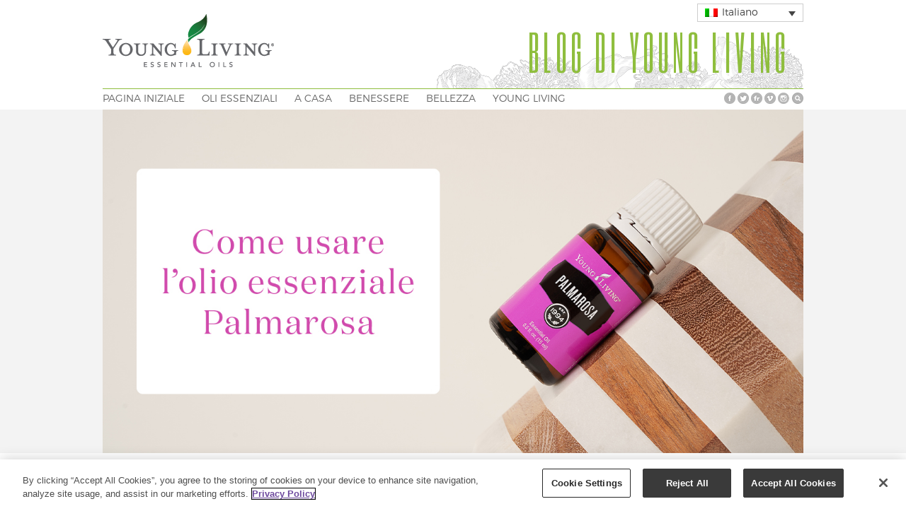

--- FILE ---
content_type: text/html; charset=UTF-8
request_url: https://www.youngliving.com/blog/eu/it/usare-lolio-palmarosa/
body_size: 100425
content:
<!DOCTYPE HTML>
<html lang="it-IT">

<head>

	<!-- GENERAL -->
	
	<meta charset="UTF-8" />
	<meta http-equiv="X-UA-Compatible" content="IE=9" />
	<meta name="viewport" content="width=device-width, initial-scale=1, maximum-scale=1">
	<link rel="pingback" href="https://www.youngliving.com/blog/eu/xmlrpc.php" />
	<link rel="stylesheet" type="text/css" href="https://www.youngliving.com/blog/eu/wp-content/themes/inspire-yl-child/style.css" />

	<!-- BLOG INFO -->
	
	<!-- DYNAMIC HEADER TEMPLATE -->
	<!-- OPTIONS CALL HERE TO USE IN REST OF DOCUMENT -->
	
<!-- NATIVE HEADER STUFF -->

	<link rel="shortcut icon" href="/blog/wp-content/themes/inspire-yl-child/images/favicon.ico" />

<!-- OPEN GRAPH -->

	<meta property="og:type" content="article" />
	<meta property="og:url" content="www.youngliving.com/blog/eu/it/usare-lolio-palmarosa/"/>
	<meta property="og:site_name" content=" Blog di Young Living" />

				<meta property="og:title" content="Come usare l’olio l'essenziale Palmarosa" />
		
				<meta property="og:description" content="Con il suo aroma stimolante lenitivo l'olio essenziale Palmarosa è il preferito di coloro che amano le cose legate alla bellezza. Venerata per la sua abilità di ringiovanire la pelle sana, Palmarosa viene creata distillando a vapore una delle erbe fiorite che appartengono alla famiglia delle Poaceae.  Nativa dell’India e dell’Indocina, ..."/>
		
				<meta property="og:image" content="https://www.youngliving.com/blog/eu/wp-content/uploads/sites/9/2022/10/blog-Palmarosa-blog-EUR-IT_header1280x628.jpg" />
		
<!-- USER FONTS -->

		
<!-- DYNAMIC CSS -->

<style type="text/css">

	/* BACKGROUND */
	
	body {
		background:#F3F3F3 url() fixed;
	}
	
	/* FONTS */
		
		body, .widget .widget-item h3 a {
			font-family:"Droid Sans";
					}
		
		h1,h2,h3,h4,h5,h6 { 
			font-family:"Francois One";
					}
		
	/* HEADER HEIGHT */
		
		#header { 
			height:155px;
		}
		
	/* MAIN COLOR */
		
		#header .menu li.current-menu-item  a, #header .menu li.current_page_item  a, #header .menu li a:hover {
			border-bottom: 3px solid #8FBE3E; 
		}
		
		a:hover, #header .menu li ul li a:hover, .item:hover > div > h2 > a, .item .item-descrip h2 a:hover, .widget .widget-item:hover > h3 > a, .post .post-entry .tags a:hover, .post .post-entry a, #wp-calendar tbody td a {
			color: #8FBE3E; 
		}
		
		.item.archive .item-descrip a.readmore:hover, .flexslider ul.slides li .slider-text a h1 { 
			background: #8FBE3E; 
		}
		
	/* GRAYSCALE */

				
	/* GRAYSCALE REVERSE */
	
			
	
		
	/* HEADER ELEMENTS*/

		#logo {
			top: 0px;
			left: 0px;
		}

		.menu {
			top: 125px;
			right: 0px;
		}

	/* BACKGROUND */

		






	</style>

<!--[if IE]>
	<style type="text/css">
		.item a img {
			margin-bottom:-5px;
		}
	</style>
<![endif]-->
	<!-- WORDPRESS MAIN HEADER CALL -->
	<meta name='robots' content='index, follow, max-image-preview:large, max-snippet:-1, max-video-preview:-1' />
<link rel="alternate" hreflang="en-hk" href="https://www.youngliving.com/blog/eu/en/using-palmarosa-essential-oil/" />
<link rel="alternate" hreflang="de" href="https://www.youngliving.com/blog/eu/de/aetherisches-palmarosa-oel-anwenden/" />
<link rel="alternate" hreflang="cs" href="https://www.youngliving.com/blog/eu/cs/pouziti-esencialniho-oleje-palmarosa/" />
<link rel="alternate" hreflang="nl" href="https://www.youngliving.com/blog/eu/nl/het-gebruik-van-etherische-palmarosa-olie/" />
<link rel="alternate" hreflang="fi" href="https://www.youngliving.com/blog/eu/fi/eteerisen-palmarosa-oljyn-kayttaminen/" />
<link rel="alternate" hreflang="sv" href="https://www.youngliving.com/blog/eu/sv/hur-man-anvander-den-eteriska-oljan-palmarosa/" />
<link rel="alternate" hreflang="lt" href="https://www.youngliving.com/blog/eu/lt/imbieriniu-citrinzoliu-eterinis-aliejus/" />
<link rel="alternate" hreflang="ro" href="https://www.youngliving.com/blog/eu/ro/ulei-esential-palmarosa-utilizari/" />
<link rel="alternate" hreflang="ru" href="https://www.youngliving.com/blog/eu/ru/%d0%b8%d1%81%d0%bf%d0%be%d0%bb%d1%8c%d0%b7%d0%be%d0%b2%d0%b0%d0%bd%d0%b8%d0%b5-%d1%8d%d1%84%d0%b8%d1%80%d0%bd%d0%be%d0%b3%d0%be-%d0%bc%d0%b0%d1%81%d0%bb%d0%b0-%d0%bf%d0%b0%d0%bb%d1%8c%d0%bc%d0%b0/" />
<link rel="alternate" hreflang="es" href="https://www.youngliving.com/blog/eu/es/usar-aceite-esencial-palmarosa/" />
<link rel="alternate" hreflang="fr" href="https://www.youngliving.com/blog/eu/fr/usages-de-palmarosa/" />
<link rel="alternate" hreflang="it" href="https://www.youngliving.com/blog/eu/it/usare-lolio-palmarosa/" />
<link rel="alternate" hreflang="pl" href="https://www.youngliving.com/blog/eu/pl/jak-uzywac-olejku-eterycznego-palmarosa/" />
<link rel="alternate" hreflang="pt" href="https://www.youngliving.com/blog/eu/pt/utilizar-o-oleo-essencial-palmarosa/" />
<link rel="alternate" hreflang="hr" href="https://www.youngliving.com/blog/eu/hr/kako-upotrijebiti-etericno-ulje-palmarose/" />
<link rel="alternate" hreflang="hu" href="https://www.youngliving.com/blog/eu/hu/a-palmarosa-illoolaj-hasznalata/" />
<link rel="alternate" hreflang="x-default" href="https://www.youngliving.com/blog/eu/en/using-palmarosa-essential-oil/" />

	<!-- This site is optimized with the Yoast SEO plugin v22.8 - https://yoast.com/wordpress/plugins/seo/ -->
	<title>Usare l&#039;olio essenziale Palmarosa - capelli, pelle, bellezza - Young Living</title>
	<meta name="description" content="Ti piace utilizzare l&#039;olio essenziale Palmarosa? Con la sua fragranza delicata, simile alla rosa, questo olio è particolarmente utile quando viene unito ai suoi tuoi sieri e creme per la skincare preferiti. Leggi i nostri consigli ed utilizzi principali dell&#039;olio Palmarosa in questo blog." />
	<link rel="canonical" href="https://www.youngliving.com/blog/eu/it/usare-lolio-palmarosa/" />
	<meta property="og:locale" content="it_IT" />
	<meta property="og:type" content="article" />
	<meta property="og:title" content="Usare l&#039;olio essenziale Palmarosa - capelli, pelle, bellezza - Young Living" />
	<meta property="og:description" content="Ti piace utilizzare l&#039;olio essenziale Palmarosa? Con la sua fragranza delicata, simile alla rosa, questo olio è particolarmente utile quando viene unito ai suoi tuoi sieri e creme per la skincare preferiti. Leggi i nostri consigli ed utilizzi principali dell&#039;olio Palmarosa in questo blog." />
	<meta property="og:url" content="https://www.youngliving.com/blog/eu/it/usare-lolio-palmarosa/" />
	<meta property="og:site_name" content="Blog di Young Living" />
	<meta property="article:published_time" content="2022-10-06T14:15:22+00:00" />
	<meta property="article:modified_time" content="2022-10-10T13:14:44+00:00" />
	<meta property="og:image" content="https://www.youngliving.com/blog/eu/wp-content/uploads/sites/9/2022/10/blog-Palmarosa-blog-EUR-IT_header1280x628.jpg" />
	<meta property="og:image:width" content="1280" />
	<meta property="og:image:height" content="628" />
	<meta property="og:image:type" content="image/jpeg" />
	<meta name="author" content="adabrowska" />
	<meta name="twitter:card" content="summary_large_image" />
	<meta name="twitter:label1" content="Scritto da" />
	<meta name="twitter:data1" content="adabrowska" />
	<meta name="twitter:label2" content="Tempo di lettura stimato" />
	<meta name="twitter:data2" content="3 minuti" />
	<!-- / Yoast SEO plugin. -->


<link rel='dns-prefetch' href='//fonts.googleapis.com' />
<link rel="alternate" type="application/rss+xml" title=" Blog di Young Living &raquo; Feed" href="https://www.youngliving.com/blog/eu/it/feed/" />
<link rel="alternate" type="application/rss+xml" title=" Blog di Young Living &raquo; Feed dei commenti" href="https://www.youngliving.com/blog/eu/it/comments/feed/" />
<link rel="alternate" type="application/rss+xml" title=" Blog di Young Living &raquo; Come usare l’olio l&#8217;essenziale Palmarosa Feed dei commenti" href="https://www.youngliving.com/blog/eu/it/usare-lolio-palmarosa/feed/" />
<script type="text/javascript">
/* <![CDATA[ */
window._wpemojiSettings = {"baseUrl":"https:\/\/s.w.org\/images\/core\/emoji\/15.0.3\/72x72\/","ext":".png","svgUrl":"https:\/\/s.w.org\/images\/core\/emoji\/15.0.3\/svg\/","svgExt":".svg","source":{"concatemoji":"https:\/\/www.youngliving.com\/blog\/eu\/wp-includes\/js\/wp-emoji-release.min.js?ver=6.5.7"}};
/*! This file is auto-generated */
!function(i,n){var o,s,e;function c(e){try{var t={supportTests:e,timestamp:(new Date).valueOf()};sessionStorage.setItem(o,JSON.stringify(t))}catch(e){}}function p(e,t,n){e.clearRect(0,0,e.canvas.width,e.canvas.height),e.fillText(t,0,0);var t=new Uint32Array(e.getImageData(0,0,e.canvas.width,e.canvas.height).data),r=(e.clearRect(0,0,e.canvas.width,e.canvas.height),e.fillText(n,0,0),new Uint32Array(e.getImageData(0,0,e.canvas.width,e.canvas.height).data));return t.every(function(e,t){return e===r[t]})}function u(e,t,n){switch(t){case"flag":return n(e,"\ud83c\udff3\ufe0f\u200d\u26a7\ufe0f","\ud83c\udff3\ufe0f\u200b\u26a7\ufe0f")?!1:!n(e,"\ud83c\uddfa\ud83c\uddf3","\ud83c\uddfa\u200b\ud83c\uddf3")&&!n(e,"\ud83c\udff4\udb40\udc67\udb40\udc62\udb40\udc65\udb40\udc6e\udb40\udc67\udb40\udc7f","\ud83c\udff4\u200b\udb40\udc67\u200b\udb40\udc62\u200b\udb40\udc65\u200b\udb40\udc6e\u200b\udb40\udc67\u200b\udb40\udc7f");case"emoji":return!n(e,"\ud83d\udc26\u200d\u2b1b","\ud83d\udc26\u200b\u2b1b")}return!1}function f(e,t,n){var r="undefined"!=typeof WorkerGlobalScope&&self instanceof WorkerGlobalScope?new OffscreenCanvas(300,150):i.createElement("canvas"),a=r.getContext("2d",{willReadFrequently:!0}),o=(a.textBaseline="top",a.font="600 32px Arial",{});return e.forEach(function(e){o[e]=t(a,e,n)}),o}function t(e){var t=i.createElement("script");t.src=e,t.defer=!0,i.head.appendChild(t)}"undefined"!=typeof Promise&&(o="wpEmojiSettingsSupports",s=["flag","emoji"],n.supports={everything:!0,everythingExceptFlag:!0},e=new Promise(function(e){i.addEventListener("DOMContentLoaded",e,{once:!0})}),new Promise(function(t){var n=function(){try{var e=JSON.parse(sessionStorage.getItem(o));if("object"==typeof e&&"number"==typeof e.timestamp&&(new Date).valueOf()<e.timestamp+604800&&"object"==typeof e.supportTests)return e.supportTests}catch(e){}return null}();if(!n){if("undefined"!=typeof Worker&&"undefined"!=typeof OffscreenCanvas&&"undefined"!=typeof URL&&URL.createObjectURL&&"undefined"!=typeof Blob)try{var e="postMessage("+f.toString()+"("+[JSON.stringify(s),u.toString(),p.toString()].join(",")+"));",r=new Blob([e],{type:"text/javascript"}),a=new Worker(URL.createObjectURL(r),{name:"wpTestEmojiSupports"});return void(a.onmessage=function(e){c(n=e.data),a.terminate(),t(n)})}catch(e){}c(n=f(s,u,p))}t(n)}).then(function(e){for(var t in e)n.supports[t]=e[t],n.supports.everything=n.supports.everything&&n.supports[t],"flag"!==t&&(n.supports.everythingExceptFlag=n.supports.everythingExceptFlag&&n.supports[t]);n.supports.everythingExceptFlag=n.supports.everythingExceptFlag&&!n.supports.flag,n.DOMReady=!1,n.readyCallback=function(){n.DOMReady=!0}}).then(function(){return e}).then(function(){var e;n.supports.everything||(n.readyCallback(),(e=n.source||{}).concatemoji?t(e.concatemoji):e.wpemoji&&e.twemoji&&(t(e.twemoji),t(e.wpemoji)))}))}((window,document),window._wpemojiSettings);
/* ]]> */
</script>
<link rel='stylesheet' id='main_css-css' href='https://www.youngliving.com/blog/eu/wp-content/themes/inspire-yl-child/style.css?ver=6.5.7' type='text/css' media='all' />
<link rel='stylesheet' id='wprm-public-css' href='https://www.youngliving.com/blog/eu/wp-content/plugins/wp-recipe-maker/dist/public-modern.css?ver=9.5.0' type='text/css' media='all' />
<style id='wp-emoji-styles-inline-css' type='text/css'>

	img.wp-smiley, img.emoji {
		display: inline !important;
		border: none !important;
		box-shadow: none !important;
		height: 1em !important;
		width: 1em !important;
		margin: 0 0.07em !important;
		vertical-align: -0.1em !important;
		background: none !important;
		padding: 0 !important;
	}
</style>
<link rel='stylesheet' id='wp-block-library-css' href='https://www.youngliving.com/blog/eu/wp-includes/css/dist/block-library/style.min.css?ver=6.5.7' type='text/css' media='all' />
<style id='classic-theme-styles-inline-css' type='text/css'>
/*! This file is auto-generated */
.wp-block-button__link{color:#fff;background-color:#32373c;border-radius:9999px;box-shadow:none;text-decoration:none;padding:calc(.667em + 2px) calc(1.333em + 2px);font-size:1.125em}.wp-block-file__button{background:#32373c;color:#fff;text-decoration:none}
</style>
<style id='global-styles-inline-css' type='text/css'>
body{--wp--preset--color--black: #000000;--wp--preset--color--cyan-bluish-gray: #abb8c3;--wp--preset--color--white: #ffffff;--wp--preset--color--pale-pink: #f78da7;--wp--preset--color--vivid-red: #cf2e2e;--wp--preset--color--luminous-vivid-orange: #ff6900;--wp--preset--color--luminous-vivid-amber: #fcb900;--wp--preset--color--light-green-cyan: #7bdcb5;--wp--preset--color--vivid-green-cyan: #00d084;--wp--preset--color--pale-cyan-blue: #8ed1fc;--wp--preset--color--vivid-cyan-blue: #0693e3;--wp--preset--color--vivid-purple: #9b51e0;--wp--preset--gradient--vivid-cyan-blue-to-vivid-purple: linear-gradient(135deg,rgba(6,147,227,1) 0%,rgb(155,81,224) 100%);--wp--preset--gradient--light-green-cyan-to-vivid-green-cyan: linear-gradient(135deg,rgb(122,220,180) 0%,rgb(0,208,130) 100%);--wp--preset--gradient--luminous-vivid-amber-to-luminous-vivid-orange: linear-gradient(135deg,rgba(252,185,0,1) 0%,rgba(255,105,0,1) 100%);--wp--preset--gradient--luminous-vivid-orange-to-vivid-red: linear-gradient(135deg,rgba(255,105,0,1) 0%,rgb(207,46,46) 100%);--wp--preset--gradient--very-light-gray-to-cyan-bluish-gray: linear-gradient(135deg,rgb(238,238,238) 0%,rgb(169,184,195) 100%);--wp--preset--gradient--cool-to-warm-spectrum: linear-gradient(135deg,rgb(74,234,220) 0%,rgb(151,120,209) 20%,rgb(207,42,186) 40%,rgb(238,44,130) 60%,rgb(251,105,98) 80%,rgb(254,248,76) 100%);--wp--preset--gradient--blush-light-purple: linear-gradient(135deg,rgb(255,206,236) 0%,rgb(152,150,240) 100%);--wp--preset--gradient--blush-bordeaux: linear-gradient(135deg,rgb(254,205,165) 0%,rgb(254,45,45) 50%,rgb(107,0,62) 100%);--wp--preset--gradient--luminous-dusk: linear-gradient(135deg,rgb(255,203,112) 0%,rgb(199,81,192) 50%,rgb(65,88,208) 100%);--wp--preset--gradient--pale-ocean: linear-gradient(135deg,rgb(255,245,203) 0%,rgb(182,227,212) 50%,rgb(51,167,181) 100%);--wp--preset--gradient--electric-grass: linear-gradient(135deg,rgb(202,248,128) 0%,rgb(113,206,126) 100%);--wp--preset--gradient--midnight: linear-gradient(135deg,rgb(2,3,129) 0%,rgb(40,116,252) 100%);--wp--preset--font-size--small: 13px;--wp--preset--font-size--medium: 20px;--wp--preset--font-size--large: 36px;--wp--preset--font-size--x-large: 42px;--wp--preset--spacing--20: 0.44rem;--wp--preset--spacing--30: 0.67rem;--wp--preset--spacing--40: 1rem;--wp--preset--spacing--50: 1.5rem;--wp--preset--spacing--60: 2.25rem;--wp--preset--spacing--70: 3.38rem;--wp--preset--spacing--80: 5.06rem;--wp--preset--shadow--natural: 6px 6px 9px rgba(0, 0, 0, 0.2);--wp--preset--shadow--deep: 12px 12px 50px rgba(0, 0, 0, 0.4);--wp--preset--shadow--sharp: 6px 6px 0px rgba(0, 0, 0, 0.2);--wp--preset--shadow--outlined: 6px 6px 0px -3px rgba(255, 255, 255, 1), 6px 6px rgba(0, 0, 0, 1);--wp--preset--shadow--crisp: 6px 6px 0px rgba(0, 0, 0, 1);}:where(.is-layout-flex){gap: 0.5em;}:where(.is-layout-grid){gap: 0.5em;}body .is-layout-flex{display: flex;}body .is-layout-flex{flex-wrap: wrap;align-items: center;}body .is-layout-flex > *{margin: 0;}body .is-layout-grid{display: grid;}body .is-layout-grid > *{margin: 0;}:where(.wp-block-columns.is-layout-flex){gap: 2em;}:where(.wp-block-columns.is-layout-grid){gap: 2em;}:where(.wp-block-post-template.is-layout-flex){gap: 1.25em;}:where(.wp-block-post-template.is-layout-grid){gap: 1.25em;}.has-black-color{color: var(--wp--preset--color--black) !important;}.has-cyan-bluish-gray-color{color: var(--wp--preset--color--cyan-bluish-gray) !important;}.has-white-color{color: var(--wp--preset--color--white) !important;}.has-pale-pink-color{color: var(--wp--preset--color--pale-pink) !important;}.has-vivid-red-color{color: var(--wp--preset--color--vivid-red) !important;}.has-luminous-vivid-orange-color{color: var(--wp--preset--color--luminous-vivid-orange) !important;}.has-luminous-vivid-amber-color{color: var(--wp--preset--color--luminous-vivid-amber) !important;}.has-light-green-cyan-color{color: var(--wp--preset--color--light-green-cyan) !important;}.has-vivid-green-cyan-color{color: var(--wp--preset--color--vivid-green-cyan) !important;}.has-pale-cyan-blue-color{color: var(--wp--preset--color--pale-cyan-blue) !important;}.has-vivid-cyan-blue-color{color: var(--wp--preset--color--vivid-cyan-blue) !important;}.has-vivid-purple-color{color: var(--wp--preset--color--vivid-purple) !important;}.has-black-background-color{background-color: var(--wp--preset--color--black) !important;}.has-cyan-bluish-gray-background-color{background-color: var(--wp--preset--color--cyan-bluish-gray) !important;}.has-white-background-color{background-color: var(--wp--preset--color--white) !important;}.has-pale-pink-background-color{background-color: var(--wp--preset--color--pale-pink) !important;}.has-vivid-red-background-color{background-color: var(--wp--preset--color--vivid-red) !important;}.has-luminous-vivid-orange-background-color{background-color: var(--wp--preset--color--luminous-vivid-orange) !important;}.has-luminous-vivid-amber-background-color{background-color: var(--wp--preset--color--luminous-vivid-amber) !important;}.has-light-green-cyan-background-color{background-color: var(--wp--preset--color--light-green-cyan) !important;}.has-vivid-green-cyan-background-color{background-color: var(--wp--preset--color--vivid-green-cyan) !important;}.has-pale-cyan-blue-background-color{background-color: var(--wp--preset--color--pale-cyan-blue) !important;}.has-vivid-cyan-blue-background-color{background-color: var(--wp--preset--color--vivid-cyan-blue) !important;}.has-vivid-purple-background-color{background-color: var(--wp--preset--color--vivid-purple) !important;}.has-black-border-color{border-color: var(--wp--preset--color--black) !important;}.has-cyan-bluish-gray-border-color{border-color: var(--wp--preset--color--cyan-bluish-gray) !important;}.has-white-border-color{border-color: var(--wp--preset--color--white) !important;}.has-pale-pink-border-color{border-color: var(--wp--preset--color--pale-pink) !important;}.has-vivid-red-border-color{border-color: var(--wp--preset--color--vivid-red) !important;}.has-luminous-vivid-orange-border-color{border-color: var(--wp--preset--color--luminous-vivid-orange) !important;}.has-luminous-vivid-amber-border-color{border-color: var(--wp--preset--color--luminous-vivid-amber) !important;}.has-light-green-cyan-border-color{border-color: var(--wp--preset--color--light-green-cyan) !important;}.has-vivid-green-cyan-border-color{border-color: var(--wp--preset--color--vivid-green-cyan) !important;}.has-pale-cyan-blue-border-color{border-color: var(--wp--preset--color--pale-cyan-blue) !important;}.has-vivid-cyan-blue-border-color{border-color: var(--wp--preset--color--vivid-cyan-blue) !important;}.has-vivid-purple-border-color{border-color: var(--wp--preset--color--vivid-purple) !important;}.has-vivid-cyan-blue-to-vivid-purple-gradient-background{background: var(--wp--preset--gradient--vivid-cyan-blue-to-vivid-purple) !important;}.has-light-green-cyan-to-vivid-green-cyan-gradient-background{background: var(--wp--preset--gradient--light-green-cyan-to-vivid-green-cyan) !important;}.has-luminous-vivid-amber-to-luminous-vivid-orange-gradient-background{background: var(--wp--preset--gradient--luminous-vivid-amber-to-luminous-vivid-orange) !important;}.has-luminous-vivid-orange-to-vivid-red-gradient-background{background: var(--wp--preset--gradient--luminous-vivid-orange-to-vivid-red) !important;}.has-very-light-gray-to-cyan-bluish-gray-gradient-background{background: var(--wp--preset--gradient--very-light-gray-to-cyan-bluish-gray) !important;}.has-cool-to-warm-spectrum-gradient-background{background: var(--wp--preset--gradient--cool-to-warm-spectrum) !important;}.has-blush-light-purple-gradient-background{background: var(--wp--preset--gradient--blush-light-purple) !important;}.has-blush-bordeaux-gradient-background{background: var(--wp--preset--gradient--blush-bordeaux) !important;}.has-luminous-dusk-gradient-background{background: var(--wp--preset--gradient--luminous-dusk) !important;}.has-pale-ocean-gradient-background{background: var(--wp--preset--gradient--pale-ocean) !important;}.has-electric-grass-gradient-background{background: var(--wp--preset--gradient--electric-grass) !important;}.has-midnight-gradient-background{background: var(--wp--preset--gradient--midnight) !important;}.has-small-font-size{font-size: var(--wp--preset--font-size--small) !important;}.has-medium-font-size{font-size: var(--wp--preset--font-size--medium) !important;}.has-large-font-size{font-size: var(--wp--preset--font-size--large) !important;}.has-x-large-font-size{font-size: var(--wp--preset--font-size--x-large) !important;}
.wp-block-navigation a:where(:not(.wp-element-button)){color: inherit;}
:where(.wp-block-post-template.is-layout-flex){gap: 1.25em;}:where(.wp-block-post-template.is-layout-grid){gap: 1.25em;}
:where(.wp-block-columns.is-layout-flex){gap: 2em;}:where(.wp-block-columns.is-layout-grid){gap: 2em;}
.wp-block-pullquote{font-size: 1.5em;line-height: 1.6;}
</style>
<link rel='stylesheet' id='printomatic-css-css' href='https://www.youngliving.com/blog/eu/wp-content/plugins/print-o-matic/css/style.css?ver=2.0' type='text/css' media='all' />
<link rel='stylesheet' id='surl-lasso-lite-css' href='https://www.youngliving.com/blog/eu/wp-content/plugins/simple-urls/admin/assets/css/lasso-lite.css?ver=1718206449' type='text/css' media='all' />
<link rel='stylesheet' id='wpml-legacy-dropdown-click-0-css' href='https://www.youngliving.com/blog/eu/wp-content/plugins/sitepress-multilingual-cms/templates/language-switchers/legacy-dropdown-click/style.min.css?ver=1' type='text/css' media='all' />
<style id='wpml-legacy-dropdown-click-0-inline-css' type='text/css'>
.wpml-ls-sidebars-boost_footer_widget_area_1{background-color:#eeeeee;}.wpml-ls-sidebars-boost_footer_widget_area_1, .wpml-ls-sidebars-boost_footer_widget_area_1 .wpml-ls-sub-menu, .wpml-ls-sidebars-boost_footer_widget_area_1 a {border-color:#cdcdcd;}.wpml-ls-sidebars-boost_footer_widget_area_1 a, .wpml-ls-sidebars-boost_footer_widget_area_1 .wpml-ls-sub-menu a, .wpml-ls-sidebars-boost_footer_widget_area_1 .wpml-ls-sub-menu a:link, .wpml-ls-sidebars-boost_footer_widget_area_1 li:not(.wpml-ls-current-language) .wpml-ls-link, .wpml-ls-sidebars-boost_footer_widget_area_1 li:not(.wpml-ls-current-language) .wpml-ls-link:link {color:#444444;background-color:#ffffff;}.wpml-ls-sidebars-boost_footer_widget_area_1 a, .wpml-ls-sidebars-boost_footer_widget_area_1 .wpml-ls-sub-menu a:hover,.wpml-ls-sidebars-boost_footer_widget_area_1 .wpml-ls-sub-menu a:focus, .wpml-ls-sidebars-boost_footer_widget_area_1 .wpml-ls-sub-menu a:link:hover, .wpml-ls-sidebars-boost_footer_widget_area_1 .wpml-ls-sub-menu a:link:focus {color:#000000;background-color:#eeeeee;}.wpml-ls-sidebars-boost_footer_widget_area_1 .wpml-ls-current-language > a {color:#444444;background-color:#ffffff;}.wpml-ls-sidebars-boost_footer_widget_area_1 .wpml-ls-current-language:hover>a, .wpml-ls-sidebars-boost_footer_widget_area_1 .wpml-ls-current-language>a:focus {color:#000000;background-color:#eeeeee;}
.wpml-ls-statics-shortcode_actions{background-color:#eeeeee;}.wpml-ls-statics-shortcode_actions, .wpml-ls-statics-shortcode_actions .wpml-ls-sub-menu, .wpml-ls-statics-shortcode_actions a {border-color:#cdcdcd;}.wpml-ls-statics-shortcode_actions a, .wpml-ls-statics-shortcode_actions .wpml-ls-sub-menu a, .wpml-ls-statics-shortcode_actions .wpml-ls-sub-menu a:link, .wpml-ls-statics-shortcode_actions li:not(.wpml-ls-current-language) .wpml-ls-link, .wpml-ls-statics-shortcode_actions li:not(.wpml-ls-current-language) .wpml-ls-link:link {color:#444444;background-color:#ffffff;}.wpml-ls-statics-shortcode_actions a, .wpml-ls-statics-shortcode_actions .wpml-ls-sub-menu a:hover,.wpml-ls-statics-shortcode_actions .wpml-ls-sub-menu a:focus, .wpml-ls-statics-shortcode_actions .wpml-ls-sub-menu a:link:hover, .wpml-ls-statics-shortcode_actions .wpml-ls-sub-menu a:link:focus {color:#000000;background-color:#eeeeee;}.wpml-ls-statics-shortcode_actions .wpml-ls-current-language > a {color:#444444;background-color:#ffffff;}.wpml-ls-statics-shortcode_actions .wpml-ls-current-language:hover>a, .wpml-ls-statics-shortcode_actions .wpml-ls-current-language>a:focus {color:#000000;background-color:#eeeeee;}
</style>
<link rel='stylesheet' id='flexslider_style-css' href='https://www.youngliving.com/blog/eu/wp-content/themes/inspire/css/flexslider.css?ver=6.5.7' type='text/css' media='all' />
<link rel='stylesheet' id='jCarousel_style-css' href='https://www.youngliving.com/blog/eu/wp-content/themes/inspire/css/jCarousel_tango_skin/skin.css?ver=6.5.7' type='text/css' media='all' />
<link rel='stylesheet' id='fancybox_style-css' href='https://www.youngliving.com/blog/eu/wp-content/themes/inspire/inc/plugins/fancybox/source/jquery.fancybox.css?ver=6.5.7' type='text/css' media='all' />
<link rel='stylesheet' id='fancybox_buttons_style-css' href='https://www.youngliving.com/blog/eu/wp-content/themes/inspire/inc/plugins/fancybox/source/helpers/jquery.fancybox-buttons.css?ver=6.5.7' type='text/css' media='all' />
<link rel='stylesheet' id='fancybox_thumbs_style-css' href='https://www.youngliving.com/blog/eu/wp-content/themes/inspire/inc/plugins/fancybox/source/helpers/jquery.fancybox-thumbs.css?ver=6.5.7' type='text/css' media='all' />
<link rel='stylesheet' id='default_primary_font-css' href='//fonts.googleapis.com/css?family=Droid+Sans%3A400%2C700%7CDroid+Serif%3A400%2C700%2C400italic%2C700italic&#038;ver=6.5.7' type='text/css' media='all' />
<link rel='stylesheet' id='default_secondary_font-css' href='//fonts.googleapis.com/css?family=Francois+One&#038;ver=6.5.7' type='text/css' media='all' />
<script type="text/javascript" id="wpml-cookie-js-extra">
/* <![CDATA[ */
var wpml_cookies = {"wp-wpml_current_language":{"value":"it","expires":1,"path":"\/"}};
var wpml_cookies = {"wp-wpml_current_language":{"value":"it","expires":1,"path":"\/"}};
/* ]]> */
</script>
<script type="text/javascript" src="https://www.youngliving.com/blog/eu/wp-content/plugins/sitepress-multilingual-cms/res/js/cookies/language-cookie.js?ver=4.6.11" id="wpml-cookie-js" defer="defer" data-wp-strategy="defer"></script>
<script type="text/javascript" src="https://www.youngliving.com/blog/eu/wp-includes/js/jquery/jquery.min.js?ver=3.7.1" id="jquery-core-js"></script>
<script type="text/javascript" src="https://www.youngliving.com/blog/eu/wp-includes/js/jquery/jquery-migrate.min.js?ver=3.4.1" id="jquery-migrate-js"></script>
<script type="text/javascript" src="https://www.youngliving.com/blog/eu/wp-content/plugins/stop-user-enumeration/frontend/js/frontend.js?ver=1.6" id="stop-user-enumeration-js"></script>
<script type="text/javascript" src="https://www.youngliving.com/blog/eu/wp-content/plugins/sitepress-multilingual-cms/templates/language-switchers/legacy-dropdown-click/script.min.js?ver=1" id="wpml-legacy-dropdown-click-0-js"></script>
<link rel="https://api.w.org/" href="https://www.youngliving.com/blog/eu/it/wp-json/" /><link rel="alternate" type="application/json" href="https://www.youngliving.com/blog/eu/it/wp-json/wp/v2/posts/146428" /><link rel="EditURI" type="application/rsd+xml" title="RSD" href="https://www.youngliving.com/blog/eu/xmlrpc.php?rsd" />
<meta name="generator" content="WordPress 6.5.7" />
<link rel='shortlink' href='https://www.youngliving.com/blog/eu/it/?p=146428' />
<link rel="alternate" type="application/json+oembed" href="https://www.youngliving.com/blog/eu/it/wp-json/oembed/1.0/embed?url=https%3A%2F%2Fwww.youngliving.com%2Fblog%2Feu%2Fit%2Fusare-lolio-palmarosa%2F" />
<link rel="alternate" type="text/xml+oembed" href="https://www.youngliving.com/blog/eu/it/wp-json/oembed/1.0/embed?url=https%3A%2F%2Fwww.youngliving.com%2Fblog%2Feu%2Fit%2Fusare-lolio-palmarosa%2F&#038;format=xml" />
<!-- / HREFLANG Tags by DCGWS Version 2.0.0 -->
<!-- / HREFLANG Tags by DCGWS -->
<!-- OneTrust Cookies Consent Notice start for youngliving.com -->
<script src="https://scripts.youngliving.com/onetrust/remoteEntry.js"></script>
<script>yl_onetrust_banner.get('./CookieBanner').then(module => {
    const CB = module();
    CB.initializeCookieBanner();
});</script>
<!-- OneTrust Cookies Consent Notice end for youngliving.com -->		<script type="text/javascript" async defer data-pin-color="" 
		 data-pin-hover="true" src="https://www.youngliving.com/blog/eu/wp-content/plugins/pinterest-pin-it-button-on-image-hover-and-post/js/pinit.js"></script>
		

<!-- This site is optimized with the Schema plugin v1.7.9.6 - https://schema.press -->
<script type="application/ld+json">{"@context":"https:\/\/schema.org\/","@type":"BlogPosting","mainEntityOfPage":{"@type":"WebPage","@id":"https:\/\/www.youngliving.com\/blog\/eu\/it\/usare-lolio-palmarosa\/"},"url":"https:\/\/www.youngliving.com\/blog\/eu\/it\/usare-lolio-palmarosa\/","headline":"Come usare l’olio l'essenziale Palmarosa","datePublished":"2022-10-06T14:15:22+00:00","dateModified":"2022-10-10T13:14:44+00:00","publisher":{"@type":"Organization","@id":"https:\/\/www.youngliving.com\/blog\/eu\/it\/#organization","name":" Blog di Young Living","logo":{"@type":"ImageObject","url":"","width":600,"height":60}},"image":{"@type":"ImageObject","url":"https:\/\/www.youngliving.com\/blog\/eu\/wp-content\/uploads\/sites\/9\/2022\/10\/blog-Palmarosa-blog-EUR-IT_header1280x628.jpg","width":1280,"height":628},"articleSection":"OLI ESSENZIALI","keywords":"aroma, pelle, routine, skincare","description":"Con il suo aroma stimolante lenitivo l'olio essenziale Palmarosa è il preferito di coloro che amano le cose legate alla bellezza. Venerata per la sua abilità di ringiovanire la pelle sana, Palmarosa viene creata distillando a vapore una delle erbe fiorite che appartengono alla famiglia delle Poaceae.  Nativa dell’India","author":{"@type":"Person","name":"adabrowska","url":"https:\/\/www.youngliving.com\/blog\/eu\/it\/author\/adabrowska\/","image":{"@type":"ImageObject","url":"https:\/\/secure.gravatar.com\/avatar\/9fd13859f0655e637780383d509969b2?s=96&d=mm&r=g","height":96,"width":96}}}</script>

<style type="text/css"> .tippy-box[data-theme~="wprm"] { background-color: #333333; color: #FFFFFF; } .tippy-box[data-theme~="wprm"][data-placement^="top"] > .tippy-arrow::before { border-top-color: #333333; } .tippy-box[data-theme~="wprm"][data-placement^="bottom"] > .tippy-arrow::before { border-bottom-color: #333333; } .tippy-box[data-theme~="wprm"][data-placement^="left"] > .tippy-arrow::before { border-left-color: #333333; } .tippy-box[data-theme~="wprm"][data-placement^="right"] > .tippy-arrow::before { border-right-color: #333333; } .tippy-box[data-theme~="wprm"] a { color: #FFFFFF; } .wprm-comment-rating svg { width: 18px !important; height: 18px !important; } img.wprm-comment-rating { width: 90px !important; height: 18px !important; } body { --comment-rating-star-color: #343434; } body { --wprm-popup-font-size: 16px; } body { --wprm-popup-background: #ffffff; } body { --wprm-popup-title: #000000; } body { --wprm-popup-content: #444444; } body { --wprm-popup-button-background: #444444; } body { --wprm-popup-button-text: #ffffff; }</style><style type="text/css">.wprm-glossary-term {color: #5A822B;text-decoration: underline;cursor: help;}</style><style type="text/css">.wprm-recipe-template-snippet-basic-buttons {
    font-family: inherit; /* wprm_font_family type=font */
    font-size: 0.9em; /* wprm_font_size type=font_size */
    text-align: center; /* wprm_text_align type=align */
    margin-top: 0px; /* wprm_margin_top type=size */
    margin-bottom: 10px; /* wprm_margin_bottom type=size */
}
.wprm-recipe-template-snippet-basic-buttons a  {
    margin: 5px; /* wprm_margin_button type=size */
    margin: 5px; /* wprm_margin_button type=size */
}

.wprm-recipe-template-snippet-basic-buttons a:first-child {
    margin-left: 0;
}
.wprm-recipe-template-snippet-basic-buttons a:last-child {
    margin-right: 0;
}.wprm-recipe-template-chic {
    margin: 20px auto;
    background-color: #fafafa; /* wprm_background type=color */
    font-family: -apple-system, BlinkMacSystemFont, "Segoe UI", Roboto, Oxygen-Sans, Ubuntu, Cantarell, "Helvetica Neue", sans-serif; /* wprm_main_font_family type=font */
    font-size: 0.9em; /* wprm_main_font_size type=font_size */
    line-height: 1.5em; /* wprm_main_line_height type=font_size */
    color: #333333; /* wprm_main_text type=color */
    max-width: 650px; /* wprm_max_width type=size */
}
.wprm-recipe-template-chic a {
    color: #3498db; /* wprm_link type=color */
}
.wprm-recipe-template-chic p, .wprm-recipe-template-chic li {
    font-family: -apple-system, BlinkMacSystemFont, "Segoe UI", Roboto, Oxygen-Sans, Ubuntu, Cantarell, "Helvetica Neue", sans-serif; /* wprm_main_font_family type=font */
    font-size: 1em !important;
    line-height: 1.5em !important; /* wprm_main_line_height type=font_size */
}
.wprm-recipe-template-chic li {
    margin: 0 0 0 32px !important;
    padding: 0 !important;
}
.rtl .wprm-recipe-template-chic li {
    margin: 0 32px 0 0 !important;
}
.wprm-recipe-template-chic ol, .wprm-recipe-template-chic ul {
    margin: 0 !important;
    padding: 0 !important;
}
.wprm-recipe-template-chic br {
    display: none;
}
.wprm-recipe-template-chic .wprm-recipe-name,
.wprm-recipe-template-chic .wprm-recipe-header {
    font-family: -apple-system, BlinkMacSystemFont, "Segoe UI", Roboto, Oxygen-Sans, Ubuntu, Cantarell, "Helvetica Neue", sans-serif; /* wprm_header_font_family type=font */
    color: #000000; /* wprm_header_text type=color */
    line-height: 1.3em; /* wprm_header_line_height type=font_size */
}
.wprm-recipe-template-chic h1,
.wprm-recipe-template-chic h2,
.wprm-recipe-template-chic h3,
.wprm-recipe-template-chic h4,
.wprm-recipe-template-chic h5,
.wprm-recipe-template-chic h6 {
    font-family: -apple-system, BlinkMacSystemFont, "Segoe UI", Roboto, Oxygen-Sans, Ubuntu, Cantarell, "Helvetica Neue", sans-serif; /* wprm_header_font_family type=font */
    color: #212121; /* wprm_header_text type=color */
    line-height: 1.3em; /* wprm_header_line_height type=font_size */
    margin: 0 !important;
    padding: 0 !important;
}
.wprm-recipe-template-chic .wprm-recipe-header {
    margin-top: 1.2em !important;
}
.wprm-recipe-template-chic h1 {
    font-size: 2em; /* wprm_h1_size type=font_size */
}
.wprm-recipe-template-chic h2 {
    font-size: 1.8em; /* wprm_h2_size type=font_size */
}
.wprm-recipe-template-chic h3 {
    font-size: 1.2em; /* wprm_h3_size type=font_size */
}
.wprm-recipe-template-chic h4 {
    font-size: 1em; /* wprm_h4_size type=font_size */
}
.wprm-recipe-template-chic h5 {
    font-size: 1em; /* wprm_h5_size type=font_size */
}
.wprm-recipe-template-chic h6 {
    font-size: 1em; /* wprm_h6_size type=font_size */
}.wprm-recipe-template-chic {
    font-size: 1em; /* wprm_main_font_size type=font_size */
	border-style: solid; /* wprm_border_style type=border */
	border-width: 1px; /* wprm_border_width type=size */
	border-color: #E0E0E0; /* wprm_border type=color */
    padding: 10px;
    background-color: #ffffff; /* wprm_background type=color */
    max-width: 950px; /* wprm_max_width type=size */
}
.wprm-recipe-template-chic a {
    color: #5A822B; /* wprm_link type=color */
}
.wprm-recipe-template-chic .wprm-recipe-name {
    line-height: 1.3em;
    font-weight: bold;
}
.wprm-recipe-template-chic .wprm-template-chic-buttons {
	clear: both;
    font-size: 0.9em;
    text-align: center;
}
.wprm-recipe-template-chic .wprm-template-chic-buttons .wprm-recipe-icon {
    margin-right: 5px;
}
.wprm-recipe-template-chic .wprm-recipe-header {
	margin-bottom: 0.5em !important;
}
.wprm-recipe-template-chic .wprm-nutrition-label-container {
	font-size: 0.9em;
}
.wprm-recipe-template-chic .wprm-call-to-action {
	border-radius: 3px;
}.wprm-recipe-template-compact-howto {
    margin: 20px auto;
    background-color: #fafafa; /* wprm_background type=color */
    font-family: -apple-system, BlinkMacSystemFont, "Segoe UI", Roboto, Oxygen-Sans, Ubuntu, Cantarell, "Helvetica Neue", sans-serif; /* wprm_main_font_family type=font */
    font-size: 0.9em; /* wprm_main_font_size type=font_size */
    line-height: 1.5em; /* wprm_main_line_height type=font_size */
    color: #333333; /* wprm_main_text type=color */
    max-width: 650px; /* wprm_max_width type=size */
}
.wprm-recipe-template-compact-howto a {
    color: #3498db; /* wprm_link type=color */
}
.wprm-recipe-template-compact-howto p, .wprm-recipe-template-compact-howto li {
    font-family: -apple-system, BlinkMacSystemFont, "Segoe UI", Roboto, Oxygen-Sans, Ubuntu, Cantarell, "Helvetica Neue", sans-serif; /* wprm_main_font_family type=font */
    font-size: 1em !important;
    line-height: 1.5em !important; /* wprm_main_line_height type=font_size */
}
.wprm-recipe-template-compact-howto li {
    margin: 0 0 0 32px !important;
    padding: 0 !important;
}
.rtl .wprm-recipe-template-compact-howto li {
    margin: 0 32px 0 0 !important;
}
.wprm-recipe-template-compact-howto ol, .wprm-recipe-template-compact-howto ul {
    margin: 0 !important;
    padding: 0 !important;
}
.wprm-recipe-template-compact-howto br {
    display: none;
}
.wprm-recipe-template-compact-howto .wprm-recipe-name,
.wprm-recipe-template-compact-howto .wprm-recipe-header {
    font-family: -apple-system, BlinkMacSystemFont, "Segoe UI", Roboto, Oxygen-Sans, Ubuntu, Cantarell, "Helvetica Neue", sans-serif; /* wprm_header_font_family type=font */
    color: #000000; /* wprm_header_text type=color */
    line-height: 1.3em; /* wprm_header_line_height type=font_size */
}
.wprm-recipe-template-compact-howto h1,
.wprm-recipe-template-compact-howto h2,
.wprm-recipe-template-compact-howto h3,
.wprm-recipe-template-compact-howto h4,
.wprm-recipe-template-compact-howto h5,
.wprm-recipe-template-compact-howto h6 {
    font-family: -apple-system, BlinkMacSystemFont, "Segoe UI", Roboto, Oxygen-Sans, Ubuntu, Cantarell, "Helvetica Neue", sans-serif; /* wprm_header_font_family type=font */
    color: #212121; /* wprm_header_text type=color */
    line-height: 1.3em; /* wprm_header_line_height type=font_size */
    margin: 0 !important;
    padding: 0 !important;
}
.wprm-recipe-template-compact-howto .wprm-recipe-header {
    margin-top: 1.2em !important;
}
.wprm-recipe-template-compact-howto h1 {
    font-size: 2em; /* wprm_h1_size type=font_size */
}
.wprm-recipe-template-compact-howto h2 {
    font-size: 1.8em; /* wprm_h2_size type=font_size */
}
.wprm-recipe-template-compact-howto h3 {
    font-size: 1.2em; /* wprm_h3_size type=font_size */
}
.wprm-recipe-template-compact-howto h4 {
    font-size: 1em; /* wprm_h4_size type=font_size */
}
.wprm-recipe-template-compact-howto h5 {
    font-size: 1em; /* wprm_h5_size type=font_size */
}
.wprm-recipe-template-compact-howto h6 {
    font-size: 1em; /* wprm_h6_size type=font_size */
}.wprm-recipe-template-compact-howto {
	border-style: solid; /* wprm_border_style type=border */
	border-width: 1px; /* wprm_border_width type=size */
	border-color: #777777; /* wprm_border type=color */
	border-radius: 0px; /* wprm_border_radius type=size */
	padding: 10px;
}</style><meta name="generator" content="WPML ver:4.6.11 stt:22,9,38,1,18,4,3,23,27,33,41,64,45,46,2,51;" />
<style type="text/css">.broken_link, a.broken_link {
	text-decoration: line-through;
}</style>		<style type="text/css" id="wp-custom-css">
			@import url('https://fonts.googleapis.com/css?family=Oswald');

#hero-title h1:lang(ru), #hero-title h2:lang(ru) {
    font-family: 'Oswald', sans-serif;
    font-size: 42pt;
    letter-spacing: .005em;
}

#hero-title h1:lang(lt), #hero-title h2:lang(lt) {
    padding-right: 0;
    font-family: 'Oswald', sans-serif;
    font-size: 32pt;
    letter-spacing: .005em;
}

		</style>
		
	<!-- OPTIONS -->
	
	<script>jQuery(function($){$(".header-bg").addClass("multilang");});</script>
</head>

<body class="post-template-default single single-post postid-146428 single-format-standard">

	<!-- BEGIN BG WRAPPER -->
	<div id="bg-wrapper">

		<!-- BEGIN WRAPPER -->
		<div id="wrapper">
			<!-- BEGIN HEADER -->
			<div class="header-bg"></div>
			<div id="lang-wrapper">
				
<div class="wpml-ls-statics-shortcode_actions wpml-ls wpml-ls-legacy-dropdown-click js-wpml-ls-legacy-dropdown-click" id="lang_sel_click">
	<ul>

		<li class="wpml-ls-slot-shortcode_actions wpml-ls-item wpml-ls-item-it wpml-ls-current-language wpml-ls-item-legacy-dropdown-click">

			<a href="#" class="js-wpml-ls-item-toggle wpml-ls-item-toggle lang_sel_sel icl-it">
                                                    <img
            class="wpml-ls-flag iclflag"
            src="https://www.youngliving.com/blog/eu/wp-content/plugins/sitepress-multilingual-cms/res/flags/it.png"
            alt=""
            width=18
            height=12
    /><span class="wpml-ls-native icl_lang_sel_native">Italiano</span></a>

			<ul class="js-wpml-ls-sub-menu wpml-ls-sub-menu">
				
					<li class="icl-en wpml-ls-slot-shortcode_actions wpml-ls-item wpml-ls-item-en wpml-ls-first-item">
						<a href="https://www.youngliving.com/blog/eu/en/using-palmarosa-essential-oil/" class="wpml-ls-link">
                                                                <img
            class="wpml-ls-flag iclflag"
            src="https://www.youngliving.com/blog/eu/wp-content/plugins/sitepress-multilingual-cms/res/flags/en.png"
            alt=""
            width=18
            height=12
    /><span class="wpml-ls-native icl_lang_sel_native" lang="en">English</span></a>
					</li>

				
					<li class="icl-de wpml-ls-slot-shortcode_actions wpml-ls-item wpml-ls-item-de">
						<a href="https://www.youngliving.com/blog/eu/de/aetherisches-palmarosa-oel-anwenden/" class="wpml-ls-link">
                                                                <img
            class="wpml-ls-flag iclflag"
            src="https://www.youngliving.com/blog/eu/wp-content/plugins/sitepress-multilingual-cms/res/flags/de.png"
            alt=""
            width=18
            height=12
    /><span class="wpml-ls-native icl_lang_sel_native" lang="de">Deutsch</span></a>
					</li>

				
					<li class="icl-cs wpml-ls-slot-shortcode_actions wpml-ls-item wpml-ls-item-cs">
						<a href="https://www.youngliving.com/blog/eu/cs/pouziti-esencialniho-oleje-palmarosa/" class="wpml-ls-link">
                                                                <img
            class="wpml-ls-flag iclflag"
            src="https://www.youngliving.com/blog/eu/wp-content/plugins/sitepress-multilingual-cms/res/flags/cs.png"
            alt=""
            width=18
            height=12
    /><span class="wpml-ls-native icl_lang_sel_native" lang="cs">Čeština</span></a>
					</li>

				
					<li class="icl-nl wpml-ls-slot-shortcode_actions wpml-ls-item wpml-ls-item-nl">
						<a href="https://www.youngliving.com/blog/eu/nl/het-gebruik-van-etherische-palmarosa-olie/" class="wpml-ls-link">
                                                                <img
            class="wpml-ls-flag iclflag"
            src="https://www.youngliving.com/blog/eu/wp-content/plugins/sitepress-multilingual-cms/res/flags/nl.png"
            alt=""
            width=18
            height=12
    /><span class="wpml-ls-native icl_lang_sel_native" lang="nl">Nederlands</span></a>
					</li>

				
					<li class="icl-fi wpml-ls-slot-shortcode_actions wpml-ls-item wpml-ls-item-fi">
						<a href="https://www.youngliving.com/blog/eu/fi/eteerisen-palmarosa-oljyn-kayttaminen/" class="wpml-ls-link">
                                                                <img
            class="wpml-ls-flag iclflag"
            src="https://www.youngliving.com/blog/eu/wp-content/plugins/sitepress-multilingual-cms/res/flags/fi.png"
            alt=""
            width=18
            height=12
    /><span class="wpml-ls-native icl_lang_sel_native" lang="fi">Suomi</span></a>
					</li>

				
					<li class="icl-sv wpml-ls-slot-shortcode_actions wpml-ls-item wpml-ls-item-sv">
						<a href="https://www.youngliving.com/blog/eu/sv/hur-man-anvander-den-eteriska-oljan-palmarosa/" class="wpml-ls-link">
                                                                <img
            class="wpml-ls-flag iclflag"
            src="https://www.youngliving.com/blog/eu/wp-content/plugins/sitepress-multilingual-cms/res/flags/sv.png"
            alt=""
            width=18
            height=12
    /><span class="wpml-ls-native icl_lang_sel_native" lang="sv">Svenska</span></a>
					</li>

				
					<li class="icl-lt wpml-ls-slot-shortcode_actions wpml-ls-item wpml-ls-item-lt">
						<a href="https://www.youngliving.com/blog/eu/lt/imbieriniu-citrinzoliu-eterinis-aliejus/" class="wpml-ls-link">
                                                                <img
            class="wpml-ls-flag iclflag"
            src="https://www.youngliving.com/blog/eu/wp-content/plugins/sitepress-multilingual-cms/res/flags/lt.png"
            alt=""
            width=18
            height=12
    /><span class="wpml-ls-native icl_lang_sel_native" lang="lt">Lietuvių</span></a>
					</li>

				
					<li class="icl-ro wpml-ls-slot-shortcode_actions wpml-ls-item wpml-ls-item-ro">
						<a href="https://www.youngliving.com/blog/eu/ro/ulei-esential-palmarosa-utilizari/" class="wpml-ls-link">
                                                                <img
            class="wpml-ls-flag iclflag"
            src="https://www.youngliving.com/blog/eu/wp-content/plugins/sitepress-multilingual-cms/res/flags/ro.png"
            alt=""
            width=18
            height=12
    /><span class="wpml-ls-native icl_lang_sel_native" lang="ro">Română</span></a>
					</li>

				
					<li class="icl-ru wpml-ls-slot-shortcode_actions wpml-ls-item wpml-ls-item-ru">
						<a href="https://www.youngliving.com/blog/eu/ru/%d0%b8%d1%81%d0%bf%d0%be%d0%bb%d1%8c%d0%b7%d0%be%d0%b2%d0%b0%d0%bd%d0%b8%d0%b5-%d1%8d%d1%84%d0%b8%d1%80%d0%bd%d0%be%d0%b3%d0%be-%d0%bc%d0%b0%d1%81%d0%bb%d0%b0-%d0%bf%d0%b0%d0%bb%d1%8c%d0%bc%d0%b0/" class="wpml-ls-link">
                                                                <img
            class="wpml-ls-flag iclflag"
            src="https://www.youngliving.com/blog/eu/wp-content/plugins/sitepress-multilingual-cms/res/flags/ru.png"
            alt=""
            width=18
            height=12
    /><span class="wpml-ls-native icl_lang_sel_native" lang="ru">Русский</span></a>
					</li>

				
					<li class="icl-es wpml-ls-slot-shortcode_actions wpml-ls-item wpml-ls-item-es">
						<a href="https://www.youngliving.com/blog/eu/es/usar-aceite-esencial-palmarosa/" class="wpml-ls-link">
                                                                <img
            class="wpml-ls-flag iclflag"
            src="https://www.youngliving.com/blog/eu/wp-content/plugins/sitepress-multilingual-cms/res/flags/es.png"
            alt=""
            width=18
            height=12
    /><span class="wpml-ls-native icl_lang_sel_native" lang="es">Español</span></a>
					</li>

				
					<li class="icl-fr wpml-ls-slot-shortcode_actions wpml-ls-item wpml-ls-item-fr">
						<a href="https://www.youngliving.com/blog/eu/fr/usages-de-palmarosa/" class="wpml-ls-link">
                                                                <img
            class="wpml-ls-flag iclflag"
            src="https://www.youngliving.com/blog/eu/wp-content/plugins/sitepress-multilingual-cms/res/flags/fr.png"
            alt=""
            width=18
            height=12
    /><span class="wpml-ls-native icl_lang_sel_native" lang="fr">Français</span></a>
					</li>

				
					<li class="icl-pl wpml-ls-slot-shortcode_actions wpml-ls-item wpml-ls-item-pl">
						<a href="https://www.youngliving.com/blog/eu/pl/jak-uzywac-olejku-eterycznego-palmarosa/" class="wpml-ls-link">
                                                                <img
            class="wpml-ls-flag iclflag"
            src="https://www.youngliving.com/blog/eu/wp-content/plugins/sitepress-multilingual-cms/res/flags/pl.png"
            alt=""
            width=18
            height=12
    /><span class="wpml-ls-native icl_lang_sel_native" lang="pl">Polski</span></a>
					</li>

				
					<li class="icl-pt wpml-ls-slot-shortcode_actions wpml-ls-item wpml-ls-item-pt">
						<a href="https://www.youngliving.com/blog/eu/pt/utilizar-o-oleo-essencial-palmarosa/" class="wpml-ls-link">
                                                                <img
            class="wpml-ls-flag iclflag"
            src="https://www.youngliving.com/blog/eu/wp-content/uploads/sites/9/flags/pt-pt.png"
            alt=""
            width=18
            height=12
    /><span class="wpml-ls-native icl_lang_sel_native" lang="pt">Português</span></a>
					</li>

				
					<li class="icl-hr wpml-ls-slot-shortcode_actions wpml-ls-item wpml-ls-item-hr">
						<a href="https://www.youngliving.com/blog/eu/hr/kako-upotrijebiti-etericno-ulje-palmarose/" class="wpml-ls-link">
                                                                <img
            class="wpml-ls-flag iclflag"
            src="https://www.youngliving.com/blog/eu/wp-content/plugins/sitepress-multilingual-cms/res/flags/hr.png"
            alt=""
            width=18
            height=12
    /><span class="wpml-ls-native icl_lang_sel_native" lang="hr">Hrvatski</span></a>
					</li>

				
					<li class="icl-hu wpml-ls-slot-shortcode_actions wpml-ls-item wpml-ls-item-hu wpml-ls-last-item">
						<a href="https://www.youngliving.com/blog/eu/hu/a-palmarosa-illoolaj-hasznalata/" class="wpml-ls-link">
                                                                <img
            class="wpml-ls-flag iclflag"
            src="https://www.youngliving.com/blog/eu/wp-content/plugins/sitepress-multilingual-cms/res/flags/hu.png"
            alt=""
            width=18
            height=12
    /><span class="wpml-ls-native icl_lang_sel_native" lang="hu">Magyar</span></a>
					</li>

							</ul>

		</li>

	</ul>
</div>
<div class='clear'></div>			</div>
			<div id="header">
				<div id="hero">
					<div id="hero-bg"></div>
					<div id="logo">
						<a href="https://www.youngliving.com/en_EU?countryIsoCode=IT"><img src="/blog/wp-content/themes/inspire-yl-child/images/yl_logo.png" alt=""></a>					</div>

					<div id="hero-title">
						<h2> Blog di Young Living</h2>
					</div>
				</div>

				<div id="top-nav">

					<div id="header-social" >

						<a href="https://www.facebook.com/YoungLivingEurope/" class="social facebook" target="_blank" /></a>						<a href="https://twitter.com/yleoeurope" class="social twitter" target="_blank" /></a>												<a href="https://www.flickr.com/photos/younglivingeurope" class="social flickr" target="_blank" /></a>												<a href="https://vimeo.com/younglivingeurope/channels/moderated/sort:alphabetical/format:thumbnail " class="social vimeo" target="_blank" /></a>						<a href="https://www.instagram.com/younglivingeurope/" class="social instagram" target="_blank" /></a>												
					</div>

					<div id="header-search" >

						<a href="#" class="search-icon"></a>

					</div>

					<div id="pop_out_search">

						<form role="search" method="get" id="searchform" action="https://www.youngliving.com/blog/eu/it/">
    <div>
		<input type="text" value="Cerca" name="s" id="s" onfocus="if(this.value == this.defaultValue) this.value = ''"/>
		<input type="submit" id="searchsubmit" value="" />
	 </div>
</form>
					</div>

					<!-- MAIN NAVIGATION MENU -->
					<ul id="menu" class="menu"><li id="menu-item-10291" class="menu-item menu-item-type-custom menu-item-object-custom menu-item-10291"><a href="https://www.youngliving.com/blog/eu/it/">pagina iniziale</a></li>
<li id="menu-item-10283" class="menu-item menu-item-type-taxonomy menu-item-object-category current-post-ancestor current-menu-parent current-post-parent menu-item-has-children menu-item-10283"><a href="https://www.youngliving.com/blog/eu/it/category/oli-essenziali/">OLI ESSENZIALI</a>
<ul class="sub-menu">
	<li id="menu-item-124952" class="menu-item menu-item-type-taxonomy menu-item-object-category current-post-ancestor current-menu-parent current-post-parent menu-item-124952"><a href="https://www.youngliving.com/blog/eu/it/category/oli-essenziali/scopri-gli-oli-essenziali/">Scopri gli oli essenziali</a></li>
	<li id="menu-item-124954" class="menu-item menu-item-type-taxonomy menu-item-object-category menu-item-124954"><a href="https://www.youngliving.com/blog/eu/it/category/oli-essenziali/introduzioen-agli-oli-essenziali/">Introduzione agli oli essenziali</a></li>
	<li id="menu-item-124953" class="menu-item menu-item-type-taxonomy menu-item-object-category menu-item-124953"><a href="https://www.youngliving.com/blog/eu/it/category/oli-essenziali/usare-gli-oli-essenziali/">Usare gli oli essenziali</a></li>
	<li id="menu-item-124955" class="menu-item menu-item-type-taxonomy menu-item-object-category menu-item-124955"><a href="https://www.youngliving.com/blog/eu/it/category/oli-essenziali/norme-e-sicurezza/">Norme e sicurezza</a></li>
</ul>
</li>
<li id="menu-item-10284" class="menu-item menu-item-type-taxonomy menu-item-object-category menu-item-has-children menu-item-10284"><a href="https://www.youngliving.com/blog/eu/it/category/in-casa/">A CASA</a>
<ul class="sub-menu">
	<li id="menu-item-124956" class="menu-item menu-item-type-taxonomy menu-item-object-category menu-item-124956"><a href="https://www.youngliving.com/blog/eu/it/category/in-casa/bambini/">Bambini</a></li>
	<li id="menu-item-124957" class="menu-item menu-item-type-taxonomy menu-item-object-category menu-item-124957"><a href="https://www.youngliving.com/blog/eu/it/category/in-casa/animali/">Animali</a></li>
	<li id="menu-item-124958" class="menu-item menu-item-type-taxonomy menu-item-object-category menu-item-124958"><a href="https://www.youngliving.com/blog/eu/it/category/in-casa/pulizia/">Pulizia</a></li>
	<li id="menu-item-124959" class="menu-item menu-item-type-taxonomy menu-item-object-category menu-item-124959"><a href="https://www.youngliving.com/blog/eu/it/category/in-casa/cucina/">Cucina</a></li>
	<li id="menu-item-124960" class="menu-item menu-item-type-taxonomy menu-item-object-category menu-item-124960"><a href="https://www.youngliving.com/blog/eu/it/category/in-casa/vacanze/">Vacanze</a></li>
</ul>
</li>
<li id="menu-item-124961" class="menu-item menu-item-type-taxonomy menu-item-object-category menu-item-has-children menu-item-124961"><a href="https://www.youngliving.com/blog/eu/it/category/benessere/">BENESSERE</a>
<ul class="sub-menu">
	<li id="menu-item-124962" class="menu-item menu-item-type-taxonomy menu-item-object-category menu-item-124962"><a href="https://www.youngliving.com/blog/eu/it/category/benessere/stile-di-vita/">Stile di vita</a></li>
	<li id="menu-item-124963" class="menu-item menu-item-type-taxonomy menu-item-object-category menu-item-124963"><a href="https://www.youngliving.com/blog/eu/it/category/benessere/alimentazione/">Alimentazione</a></li>
	<li id="menu-item-124964" class="menu-item menu-item-type-taxonomy menu-item-object-category menu-item-124964"><a href="https://www.youngliving.com/blog/eu/it/category/benessere/piena-coscienza/">Piena coscienza</a></li>
	<li id="menu-item-124965" class="menu-item menu-item-type-taxonomy menu-item-object-category menu-item-124965"><a href="https://www.youngliving.com/blog/eu/it/category/benessere/in-forma/">In forma</a></li>
</ul>
</li>
<li id="menu-item-124966" class="menu-item menu-item-type-taxonomy menu-item-object-category menu-item-has-children menu-item-124966"><a href="https://www.youngliving.com/blog/eu/it/category/bellezza/">BELLEZZA</a>
<ul class="sub-menu">
	<li id="menu-item-124967" class="menu-item menu-item-type-taxonomy menu-item-object-category menu-item-124967"><a href="https://www.youngliving.com/blog/eu/it/category/bellezza/skincare-it/">Skincare</a></li>
	<li id="menu-item-124968" class="menu-item menu-item-type-taxonomy menu-item-object-category menu-item-124968"><a href="https://www.youngliving.com/blog/eu/it/category/bellezza/cura-dei-capelli/">Cura dei capelli</a></li>
	<li id="menu-item-124969" class="menu-item menu-item-type-taxonomy menu-item-object-category menu-item-124969"><a href="https://www.youngliving.com/blog/eu/it/category/bellezza/trucchi/">Trucchi</a></li>
	<li id="menu-item-124970" class="menu-item menu-item-type-taxonomy menu-item-object-category menu-item-124970"><a href="https://www.youngliving.com/blog/eu/it/category/bellezza/fai-da-te/">Fai da te</a></li>
</ul>
</li>
<li id="menu-item-124971" class="menu-item menu-item-type-taxonomy menu-item-object-category menu-item-has-children menu-item-124971"><a href="https://www.youngliving.com/blog/eu/it/category/young-living-it/">YOUNG LIVING</a>
<ul class="sub-menu">
	<li id="menu-item-124972" class="menu-item menu-item-type-taxonomy menu-item-object-category menu-item-124972"><a href="https://www.youngliving.com/blog/eu/it/category/young-living-it/prodotti-yl/">Prodotti YL</a></li>
	<li id="menu-item-124973" class="menu-item menu-item-type-taxonomy menu-item-object-category menu-item-124973"><a href="https://www.youngliving.com/blog/eu/it/category/young-living-it/stile-di-vita-yl/">Stile di vita YL</a></li>
</ul>
</li>
</ul>
					<select id="navigation_select">
					</select>

				</div>


			</div>
			<!-- END HEADER -->

	<!-- FEATURED IMAGE FOR FULL_SIDEBAR-->
			<div class="slider-bg"></div>
		<div class='post-img full'>
			<div class='flexslider flexslider_single'>
				<ul class="slides">
					<li style='display: block !important;><a href='https://www.youngliving.com/blog/eu/wp-content/uploads/sites/9/2022/10/blog-Palmarosa-blog-EUR-IT_header1280x628.jpg'><img width='990px' src='https://www.youngliving.com/blog/eu/wp-content/uploads/sites/9/2022/10/blog-Palmarosa-blog-EUR-IT_header1280x628.jpg'></a></li>
									</ul>
			</div>
		</div>
	<style>.slider-bg{ height:485.71875px;}</style>
	<div id="content" class="full_sidebar">


		<!-- BEGIN LOOP -->
		
			<div id="post-146428" class="full_sidebar post-146428 post type-post status-publish format-standard has-post-thumbnail hentry category-oli-essenziali category-scopri-gli-oli-essenziali tag-aroma-it tag-pelle tag-routine-it tag-skincare-it" data-post_ID="146428" data-nonce="affbaa3758">


				<!-- FEATURED IMAGE FOR SINGLE & FULL-->
				

				<!-- TITLE AND META -->
				<div class="post-title">

					<h1>Come usare l’olio l&#8217;essenziale Palmarosa</h1>
					<span class="heart">0</span>
					<span class="meta">06/10/2022 - <a href="https://www.youngliving.com/blog/eu/it/category/oli-essenziali/" rel="category tag">OLI ESSENZIALI</a>, <a href="https://www.youngliving.com/blog/eu/it/category/oli-essenziali/scopri-gli-oli-essenziali/" rel="category tag">Scopri gli oli essenziali</a></span>

				</div>

				<!-- MAIN CONTENT AND TAGS -->
				<div class="post-entry">

					<p>Con il suo aroma stimolante lenitivo l&#8217;olio essenziale Palmarosa è il preferito di coloro che amano le cose legate alla bellezza. Venerata per la sua abilità di ringiovanire la pelle sana, <a href="https://www.youngliving.com/en_EU/products/id/56682" class="broken_link">Palmarosa</a> viene creata distillando a vapore una delle erbe fiorite che appartengono alla famiglia delle Poaceae.  Nativa dell’India e dell’Indocina, questa pianta è legata all&#8217;erba limone e offre una fragranza fresca, delicata e verde, che può essere aggiunta a tutto, dai profumi ai sieri per il viso.</p>
<p>In questo blog vi porteremo tramite alcuni dei nostri usi preferiti dell&#8217;olio essenziale Palmarosa, a scoprire di più sugli aromi dolci e simili alla palmarosa, per ispirarti con idee su come applicarlo nella tua vita quotidiana.</p>
<h2>Per cosa viene utilizzato l&#8217;olio essenziale Palmarosa?</h2>
<p>Palmarosa è principalmente usato nelle pratiche di skincare dal momento che è nutriente ed equilibrante.  Con il suo aroma dolce e terroso, e le sue proprietà detergenti, Palmarosa è un olio ottimo da introdurre nella tua routine giornaliera quando vuoi dare alla tua pelle un aspetto giovanile.  È ottimo da utilizzare con oli come Tea Tree per detergere gli incarnati oleosi ed evitare la comparsa occasionale di brufoli.</p>
<p><img fetchpriority="high" decoding="async" class="alignnone wp-image-146567 size-full" src="https://www.youngliving.com/blog/eu/wp-content/uploads/sites/9/2022/10/Blog-Palmarosa-bodyimage1.jpg" alt="Palmarosa Essential Oil" width="768" height="512" srcset="https://www.youngliving.com/blog/eu/wp-content/uploads/sites/9/2022/10/Blog-Palmarosa-bodyimage1.jpg 768w, https://www.youngliving.com/blog/eu/wp-content/uploads/sites/9/2022/10/Blog-Palmarosa-bodyimage1-300x200.jpg 300w" sizes="(max-width: 768px) 100vw, 768px" /></p>
<p>&nbsp;</p>
<h2>Di cosa profuma l&#8217;olio essenziale Palmarosa?</h2>
<p>Anche se si può pensare che Palmarosa abbia origine dalla famiglia delle rose, in realtà è molto più vicina all&#8217;erba limone.  La sua fragranza è un mix tra un aroma di rosa e profumi agrumati. Il suo buonissimo profumo è una scelta molto nota per creare saponi, creme e cosmetici dal momento che questo aroma è molto conosciuto universalmente.</p>
<h2> Come posso utilizzare l&#8217;olio Palmarosa nella skincare?</h2>
<p>Uno dei nostri metodi preferiti di utilizzare l&#8217;olio essenziale di Palmarosa è aggiungere qualche goccia alla sua essenza per il viso, siero o crema idratante, per promuovere una pelle sana. Inoltre, se vuoi goderti i benefici di una fragranza rilassante, prova a unire l&#8217;olio di Palma rosa con gli oli essenziali di ylang ylang (<a href="https://www.youngliving.com/en_EU/products/id/35601" class="broken_link">Ylang Ylang</a>) e bergamotto (<a href="https://www.youngliving.com/en_EU/products/id/34699" class="broken_link">Bergamot</a>) prima di unirli a <a href="https://www.youngliving.com/en_EU/products/id/380" class="broken_link">Young Living V-6® Enhanced Vegetable Oil Complex.</a>  Questo mix può essere utilizzato come olio da massaggio lenitivo, per un&#8217;esperienza simile alla spa che andrà a idratare la pelle.</p>
<p><img decoding="async" class="alignnone wp-image-146583 size-full" src="https://www.youngliving.com/blog/eu/wp-content/uploads/sites/9/2022/10/Blog-Palmarosa-bodyimage2.jpg" alt="Donna che sorride applicando prodotti di skincare al viso" width="768" height="512" srcset="https://www.youngliving.com/blog/eu/wp-content/uploads/sites/9/2022/10/Blog-Palmarosa-bodyimage2.jpg 768w, https://www.youngliving.com/blog/eu/wp-content/uploads/sites/9/2022/10/Blog-Palmarosa-bodyimage2-300x200.jpg 300w" sizes="(max-width: 768px) 100vw, 768px" /></p>
<p>&nbsp;</p>
<h2> In che modo posso utilizzare l&#8217;olio essenziale Palmarosa nella cura per capelli e nel bagno?</h2>
<p>Grazie alla sua fragranza floreale, sarà un&#8217;aggiunta ottimale a shampoo o a maschere per capelli.  Aggiungine qualche goccia, massaggiando nei capelli e vedrai che boccoli!  Inoltre se ti piace fare dei bagni rilassanti, prova a unire qualche goccia di olio Palmarosa con gli oli essenziali di geranio (<a href="https://www.youngliving.com/en_EU/products/id/34715" class="broken_link">Geranium</a>) e menta verde (<a href="https://www.youngliving.com/en_EU/products/id/34757" class="broken_link">Spearmint</a>) da utilizzare con i sali di Epsom per un bagno di coccole.</p>
<h2>Quale olio essenziale si sposa meglio con l&#8217;olio essenziale Palmarosa?</h2>
<ul>
<li>Olio Essenziale Bergamot (bergamotto)</li>
<li><a href="https://www.youngliving.com/en_EU/products/rose-essential-oil" class="broken_link">Olio Essenziale Rose</a> (rosa)</li>
<li><a href="https://www.youngliving.com/en_EU/products/cedarwood-essential-oil" class="broken_link">Olio Essenziale Cedarwood</a> (legno di cedro)</li>
<li>Olio Essenziale Geranium (geranio)</li>
<li><a href="https://www.youngliving.com/en_EU/products/lime-essential-oil" class="broken_link">Olio Essenziale Lime</a> (lime)</li>
<li><a href="https://www.youngliving.com/en_EU/products/lavender-essential-oil" class="broken_link">Olio essenziale Lavender</a> (lavanda)</li>
<li>Olio essenziale Ylang Ylang (ylang ylang)</li>
<li>Olio Essenziale Spearmint (menta verde)</li>
</ul>
<p><img decoding="async" class="alignnone wp-image-146599 size-full" src="https://www.youngliving.com/blog/eu/wp-content/uploads/sites/9/2022/10/Blog-Palmarosa-bodyimage3.jpg" alt="Oli essenziali Spearmint, Lime, Cedarwood, Bergamot, Palmarosa, Lavender, Geranium, Ylang Ylang e Rose" width="768" height="512" srcset="https://www.youngliving.com/blog/eu/wp-content/uploads/sites/9/2022/10/Blog-Palmarosa-bodyimage3.jpg 768w, https://www.youngliving.com/blog/eu/wp-content/uploads/sites/9/2022/10/Blog-Palmarosa-bodyimage3-300x200.jpg 300w" sizes="(max-width: 768px) 100vw, 768px" /></p>
<p>&nbsp;</p>
<p><strong>In quale modo usi l&#8217;olio essenziale Palmarosa? Scrivi i tuoi commenti qui sotto o contattaci al seguente indirizzo: </strong><a href="mailto:mseublog@youngliving.com">mseublog@youngliving.com</a></p>

					
					<div class="clearfix"></div>

				</div>

				<!-- POST PAGINATION -->
														
					<div class="post-pagination full_sidebar">
					
														<a class="pagination prev" href="https://www.youngliving.com/blog/eu/it/a-cosa-serve-la-vitamina-b/"><span>« Post Precedente</span>Tutto sulla vitamina B: a cosa fa bene?</a>
													
														<a class="pagination next" href="https://www.youngliving.com/blog/eu/it/oli-essenziali-sui-capelli/"><span>Post Successivo »</span>Usare gli oli essenziali per i capelli: tre ricette fai da te da provare</a>
												
					</div>

				<!-- SHARE THE LOVE -->
									
					<div class="post-share">

						<div id="share_control" class="closed">
							<img src="https://www.youngliving.com/blog/eu/wp-content/themes/inspire-yl-child/images/share-plus-blank.png" alt="" />
							<span id="share_control_text">Condividi</span>
						</div>
						<div id="share_window" data-browser_size="full_sidebar">
							<ul class="share_buttons">
								<li>
									<iframe src="//www.facebook.com/plugins/like.php?href=https://www.youngliving.com/blog/eu/it/usare-lolio-palmarosa/										&amp;send=false
										&amp;layout=button_count
										&amp;width=50
										&amp;show_faces=false
										&amp;font=tahoma
										&amp;colorscheme=light
										&amp;action=like
										&amp;height=21"

										scrolling="no"
										frameborder="0"
										style="border:none; overflow:hidden; width:100px; height:21px;"
										allowTransparency="true">
									</iframe>
								</li>

								<li>
									<a href="https://twitter.com/share"
										class="twitter-share-button"
										data-url="https://www.youngliving.com/blog/eu/it/usare-lolio-palmarosa/"
										data-text="Check out this article: Come usare l’olio l&#8217;essenziale Palmarosa (https://www.youngliving.com/blog/eu/it/usare-lolio-palmarosa/)"
										data-dnt="true"
									>Tweet</a>

									<script>!function(d,s,id){var js,fjs=d.getElementsByTagName(s)[0];if(!d.getElementById(id)){js=d.createElement(s);js.id=id;js.src="//platform.twitter.com/widgets.js";fjs.parentNode.insertBefore(js,fjs);}}(document,"script","twitter-wjs");</script>


								</li>

								<li>
									<g:plusone></g>
									<script type="text/javascript">
									  (function() {
										var po = document.createElement('script'); po.type = 'text/javascript'; po.async = true;
										po.src = 'https://apis.google.com/js/plusone.js';
										var s = document.getElementsByTagName('script')[0]; s.parentNode.insertBefore(po, s);
									  })();
									</script>
								</li>

							</ul>

						</div>

					</div>


				<!-- COMMENTS -->
									<a name="comments"></a>

					<div class="post-comments">
						<h2>Nessun commento</h2><div class='comments'></div><div id='comments_pagination'></div>	<div id="respond" class="comment-respond">
		<h3 id="reply-title" class="comment-reply-title">Rispondi</h3><form action="https://www.youngliving.com/blog/eu/wp-comments-post.php" method="post" id="commentform" class="comment-form"><div class="comment-form-wprm-rating" style="display: none">
	<label for="wprm-comment-rating-2005978062">Recipe Rating</label>	<span class="wprm-rating-stars">
		<fieldset class="wprm-comment-ratings-container" data-original-rating="0" data-current-rating="0">
			<legend>Recipe Rating</legend>
			<input aria-label="Don&#039;t rate this recipe" name="wprm-comment-rating" value="0" type="radio" onclick="WPRecipeMaker.rating.onClick(this)" style="margin-left: -21px !important; width: 24px !important; height: 24px !important;" checked="checked"><span aria-hidden="true" style="width: 120px !important; height: 24px !important;"><svg xmlns="http://www.w3.org/2000/svg" xmlns:xlink="http://www.w3.org/1999/xlink" x="0px" y="0px" width="106.66666666667px" height="16px" viewBox="0 0 160 32">
  <defs>
    <polygon class="wprm-star-empty" id="wprm-star-empty-0" fill="none" stroke="#343434" stroke-width="2" stroke-linecap="square" stroke-miterlimit="10" points="12,2.6 15,9 21.4,9 16.7,13.9 18.6,21.4 12,17.6 5.4,21.4 7.3,13.9 2.6,9 9,9" stroke-linejoin="miter"/>
  </defs>
	<use xlink:href="#wprm-star-empty-0" x="4" y="4" />
	<use xlink:href="#wprm-star-empty-0" x="36" y="4" />
	<use xlink:href="#wprm-star-empty-0" x="68" y="4" />
	<use xlink:href="#wprm-star-empty-0" x="100" y="4" />
	<use xlink:href="#wprm-star-empty-0" x="132" y="4" />
</svg></span><br><input aria-label="Rate this recipe 1 out of 5 stars" name="wprm-comment-rating" value="1" type="radio" onclick="WPRecipeMaker.rating.onClick(this)" style="width: 24px !important; height: 24px !important;"><span aria-hidden="true" style="width: 120px !important; height: 24px !important;"><svg xmlns="http://www.w3.org/2000/svg" xmlns:xlink="http://www.w3.org/1999/xlink" x="0px" y="0px" width="106.66666666667px" height="16px" viewBox="0 0 160 32">
  <defs>
	<polygon class="wprm-star-empty" id="wprm-star-empty-1" fill="none" stroke="#343434" stroke-width="2" stroke-linecap="square" stroke-miterlimit="10" points="12,2.6 15,9 21.4,9 16.7,13.9 18.6,21.4 12,17.6 5.4,21.4 7.3,13.9 2.6,9 9,9" stroke-linejoin="miter"/>
	<path class="wprm-star-full" id="wprm-star-full-1" fill="#343434" d="M12.712,1.942l2.969,6.015l6.638,0.965c0.651,0.095,0.911,0.895,0.44,1.354l-4.804,4.682l1.134,6.612c0.111,0.649-0.57,1.143-1.152,0.837L12,19.286l-5.938,3.122C5.48,22.714,4.799,22.219,4.91,21.57l1.134-6.612l-4.804-4.682c-0.471-0.459-0.211-1.26,0.44-1.354l6.638-0.965l2.969-6.015C11.579,1.352,12.421,1.352,12.712,1.942z"/>
  </defs>
	<use xlink:href="#wprm-star-full-1" x="4" y="4" />
	<use xlink:href="#wprm-star-empty-1" x="36" y="4" />
	<use xlink:href="#wprm-star-empty-1" x="68" y="4" />
	<use xlink:href="#wprm-star-empty-1" x="100" y="4" />
	<use xlink:href="#wprm-star-empty-1" x="132" y="4" />
</svg></span><br><input aria-label="Rate this recipe 2 out of 5 stars" name="wprm-comment-rating" value="2" type="radio" onclick="WPRecipeMaker.rating.onClick(this)" style="width: 24px !important; height: 24px !important;"><span aria-hidden="true" style="width: 120px !important; height: 24px !important;"><svg xmlns="http://www.w3.org/2000/svg" xmlns:xlink="http://www.w3.org/1999/xlink" x="0px" y="0px" width="106.66666666667px" height="16px" viewBox="0 0 160 32">
  <defs>
	<polygon class="wprm-star-empty" id="wprm-star-empty-2" fill="none" stroke="#343434" stroke-width="2" stroke-linecap="square" stroke-miterlimit="10" points="12,2.6 15,9 21.4,9 16.7,13.9 18.6,21.4 12,17.6 5.4,21.4 7.3,13.9 2.6,9 9,9" stroke-linejoin="miter"/>
	<path class="wprm-star-full" id="wprm-star-full-2" fill="#343434" d="M12.712,1.942l2.969,6.015l6.638,0.965c0.651,0.095,0.911,0.895,0.44,1.354l-4.804,4.682l1.134,6.612c0.111,0.649-0.57,1.143-1.152,0.837L12,19.286l-5.938,3.122C5.48,22.714,4.799,22.219,4.91,21.57l1.134-6.612l-4.804-4.682c-0.471-0.459-0.211-1.26,0.44-1.354l6.638-0.965l2.969-6.015C11.579,1.352,12.421,1.352,12.712,1.942z"/>
  </defs>
	<use xlink:href="#wprm-star-full-2" x="4" y="4" />
	<use xlink:href="#wprm-star-full-2" x="36" y="4" />
	<use xlink:href="#wprm-star-empty-2" x="68" y="4" />
	<use xlink:href="#wprm-star-empty-2" x="100" y="4" />
	<use xlink:href="#wprm-star-empty-2" x="132" y="4" />
</svg></span><br><input aria-label="Rate this recipe 3 out of 5 stars" name="wprm-comment-rating" value="3" type="radio" onclick="WPRecipeMaker.rating.onClick(this)" style="width: 24px !important; height: 24px !important;"><span aria-hidden="true" style="width: 120px !important; height: 24px !important;"><svg xmlns="http://www.w3.org/2000/svg" xmlns:xlink="http://www.w3.org/1999/xlink" x="0px" y="0px" width="106.66666666667px" height="16px" viewBox="0 0 160 32">
  <defs>
	<polygon class="wprm-star-empty" id="wprm-star-empty-3" fill="none" stroke="#343434" stroke-width="2" stroke-linecap="square" stroke-miterlimit="10" points="12,2.6 15,9 21.4,9 16.7,13.9 18.6,21.4 12,17.6 5.4,21.4 7.3,13.9 2.6,9 9,9" stroke-linejoin="miter"/>
	<path class="wprm-star-full" id="wprm-star-full-3" fill="#343434" d="M12.712,1.942l2.969,6.015l6.638,0.965c0.651,0.095,0.911,0.895,0.44,1.354l-4.804,4.682l1.134,6.612c0.111,0.649-0.57,1.143-1.152,0.837L12,19.286l-5.938,3.122C5.48,22.714,4.799,22.219,4.91,21.57l1.134-6.612l-4.804-4.682c-0.471-0.459-0.211-1.26,0.44-1.354l6.638-0.965l2.969-6.015C11.579,1.352,12.421,1.352,12.712,1.942z"/>
  </defs>
	<use xlink:href="#wprm-star-full-3" x="4" y="4" />
	<use xlink:href="#wprm-star-full-3" x="36" y="4" />
	<use xlink:href="#wprm-star-full-3" x="68" y="4" />
	<use xlink:href="#wprm-star-empty-3" x="100" y="4" />
	<use xlink:href="#wprm-star-empty-3" x="132" y="4" />
</svg></span><br><input aria-label="Rate this recipe 4 out of 5 stars" name="wprm-comment-rating" value="4" type="radio" onclick="WPRecipeMaker.rating.onClick(this)" style="width: 24px !important; height: 24px !important;"><span aria-hidden="true" style="width: 120px !important; height: 24px !important;"><svg xmlns="http://www.w3.org/2000/svg" xmlns:xlink="http://www.w3.org/1999/xlink" x="0px" y="0px" width="106.66666666667px" height="16px" viewBox="0 0 160 32">
  <defs>
	<polygon class="wprm-star-empty" id="wprm-star-empty-4" fill="none" stroke="#343434" stroke-width="2" stroke-linecap="square" stroke-miterlimit="10" points="12,2.6 15,9 21.4,9 16.7,13.9 18.6,21.4 12,17.6 5.4,21.4 7.3,13.9 2.6,9 9,9" stroke-linejoin="miter"/>
	<path class="wprm-star-full" id="wprm-star-full-4" fill="#343434" d="M12.712,1.942l2.969,6.015l6.638,0.965c0.651,0.095,0.911,0.895,0.44,1.354l-4.804,4.682l1.134,6.612c0.111,0.649-0.57,1.143-1.152,0.837L12,19.286l-5.938,3.122C5.48,22.714,4.799,22.219,4.91,21.57l1.134-6.612l-4.804-4.682c-0.471-0.459-0.211-1.26,0.44-1.354l6.638-0.965l2.969-6.015C11.579,1.352,12.421,1.352,12.712,1.942z"/>
  </defs>
	<use xlink:href="#wprm-star-full-4" x="4" y="4" />
	<use xlink:href="#wprm-star-full-4" x="36" y="4" />
	<use xlink:href="#wprm-star-full-4" x="68" y="4" />
	<use xlink:href="#wprm-star-full-4" x="100" y="4" />
	<use xlink:href="#wprm-star-empty-4" x="132" y="4" />
</svg></span><br><input aria-label="Rate this recipe 5 out of 5 stars" name="wprm-comment-rating" value="5" type="radio" onclick="WPRecipeMaker.rating.onClick(this)" id="wprm-comment-rating-2005978062" style="width: 24px !important; height: 24px !important;"><span aria-hidden="true" style="width: 120px !important; height: 24px !important;"><svg xmlns="http://www.w3.org/2000/svg" xmlns:xlink="http://www.w3.org/1999/xlink" x="0px" y="0px" width="106.66666666667px" height="16px" viewBox="0 0 160 32">
  <defs>
	<path class="wprm-star-full" id="wprm-star-full-5" fill="#343434" d="M12.712,1.942l2.969,6.015l6.638,0.965c0.651,0.095,0.911,0.895,0.44,1.354l-4.804,4.682l1.134,6.612c0.111,0.649-0.57,1.143-1.152,0.837L12,19.286l-5.938,3.122C5.48,22.714,4.799,22.219,4.91,21.57l1.134-6.612l-4.804-4.682c-0.471-0.459-0.211-1.26,0.44-1.354l6.638-0.965l2.969-6.015C11.579,1.352,12.421,1.352,12.712,1.942z"/>
  </defs>
	<use xlink:href="#wprm-star-full-5" x="4" y="4" />
	<use xlink:href="#wprm-star-full-5" x="36" y="4" />
	<use xlink:href="#wprm-star-full-5" x="68" y="4" />
	<use xlink:href="#wprm-star-full-5" x="100" y="4" />
	<use xlink:href="#wprm-star-full-5" x="132" y="4" />
</svg></span>		</fieldset>
	</span>
</div>
<p class="comment-form-comment"><textarea id="comment" name="comment" cols="45" rows="8" aria-required="true"></textarea></p><input name="wpml_language_code" type="hidden" value="it" /><p class="comment-form-author"><label for="author">Nome <span class="required">*</span></label> <input id="author" name="author" type="text" value="" size="30" maxlength="245" autocomplete="name" required="required" /></p>
<p class="comment-form-email"><label for="email">Email <span class="required">*</span></label> <input id="email" name="email" type="text" value="" size="30" maxlength="100" autocomplete="email" required="required" /></p>
<p class="comment-form-url"><label for="url">Sito web</label> <input id="url" name="url" type="text" value="" size="30" maxlength="200" autocomplete="url" /></p>
<p class="form-submit"><input name="submit" type="submit" id="submit" class="submit" value="Pubblica un commento" /> <input type='hidden' name='comment_post_ID' value='146428' id='comment_post_ID' />
<input type='hidden' name='comment_parent' id='comment_parent' value='0' />
</p><p style="display: none;"><input type="hidden" id="akismet_comment_nonce" name="akismet_comment_nonce" value="c329eb4c70" /></p><p style="display: none !important;" class="akismet-fields-container" data-prefix="ak_"><label>&#916;<textarea name="ak_hp_textarea" cols="45" rows="8" maxlength="100"></textarea></label><input type="hidden" id="ak_js_1" name="ak_js" value="241"/><script>document.getElementById( "ak_js_1" ).setAttribute( "value", ( new Date() ).getTime() );</script></p></form>	</div><!-- #respond -->
	<p class="akismet_comment_form_privacy_notice">Questo sito usa Akismet per ridurre lo spam. <a href="https://akismet.com/privacy/" target="_blank" rel="nofollow noopener">Scopri come vengono elaborati i tuoi dati.,</a></p>

					</div> <!-- end comments div -->
<p class="disclaimer">*Si tenga presente che tutti i commenti verranno filtrati da un moderatore, pertanto non compariranno immediatamente. Inoltre, alcuni post verranno modificati o cancellati per essere conformi alle Politiche e Procedure di Young Living e alla normativa federale. </p>

			</div>
			<!-- class: post -->

				<!-- END LOOP -->

	</div> <!-- id:content -->

				<div id="sidebar">
				
				<!-- SIDEBAR WIDGET AREA -->
				
			</div>
			<!-- END SIDEBAR -->
	<!-- BEGIN FOOTER -->


	<footer>		

			<div id="footer">
					
				<p class="left">COPYRIGHT (C) 2020  - TUTTI I DIRITTI RISERVATI - YOUNG LIVING </p>
				<p class="right">YOUNG LIVING ESSENTIAL OILS</p>
					
			</div>
</footer>


	</div>
	<!-- END WRAPPER -->

	</div>
	<!-- END BG WRAPPER -->

	<!-- FOOTER TAB -->
	<div id="footer_tab">
		<img src="https://www.youngliving.com/blog/eu/wp-content/themes/inspire-yl-child/images/footer-toggle-down.png" title="Mostra il testo a piè di pagina" alt="" />
	</div>

	<!-- HIDDEN FOOTER-->
		<!-- HIDDEN FOOTER -->
		<div id="footer_hidden_wrapper">
		<div id="footer_hidden" 
			data-num_posts="15" 
			data-scroll_posts="5" 
			data-auto_scroll="5" 
			data-anim_speed="2000" 
			data-footer_default="closed"
		>

			<ul id="footer_carousel" class="jcarousel-skin-tango">

				 
							<li>
								<a href='https://www.youngliving.com/blog/eu/it/yoga-facciale-impara/'><img width="195" height="150" src="https://www.youngliving.com/blog/eu/wp-content/uploads/sites/9/2023/10/blog-Face-Yoga-EUR-RO_header1280x628-195x150.jpg" class="attachment-footer_thumb size-footer_thumb wp-post-image" alt="" decoding="async" loading="lazy" /></a>							</li>
						 
							<li>
								<a href='https://www.youngliving.com/blog/eu/it/?p=22758'><img width="195" height="150" src="https://www.youngliving.com/blog/eu/wp-content/uploads/sites/9/2019/10/blog-Essential-Oils-for-Beginners-EUR-CS_header1280x628-195x150.jpg" class="attachment-footer_thumb size-footer_thumb wp-post-image" alt="" decoding="async" loading="lazy" /></a>							</li>
						 
							<li>
								<a href='https://www.youngliving.com/blog/eu/it/?p=22758'><img width="195" height="150" src="https://www.youngliving.com/blog/eu/wp-content/uploads/sites/9/2019/10/blog-Essential-Oils-for-Beginners-EUR-EN_header1280x628-195x150.jpg" class="attachment-footer_thumb size-footer_thumb wp-post-image" alt="" decoding="async" loading="lazy" /></a>							</li>
						 
							<li>
								<a href='https://www.youngliving.com/blog/eu/it/?p=183223'><img width="195" height="150" src="https://www.youngliving.com/blog/eu/wp-content/uploads/sites/9/2024/03/blog-Hot-Chocolate-EUR-HU_header1280x628-195x150.jpg" class="attachment-footer_thumb size-footer_thumb wp-post-image" alt="" decoding="async" loading="lazy" /></a>							</li>
						 
							<li>
								<a href='https://www.youngliving.com/blog/eu/it/?p=183223'><img width="195" height="150" src="https://www.youngliving.com/blog/eu/wp-content/uploads/sites/9/2024/03/blog-Hot-Chocolate-EUR-RU_header1280x628-195x150.jpg" class="attachment-footer_thumb size-footer_thumb wp-post-image" alt="" decoding="async" loading="lazy" /></a>							</li>
						 
							<li>
								<a href='https://www.youngliving.com/blog/eu/it/?p=183223'><img width="195" height="150" src="https://www.youngliving.com/blog/eu/wp-content/uploads/sites/9/2024/03/blog-Hot-Chocolate-EUR-FI_header1280x628-195x150.jpg" class="attachment-footer_thumb size-footer_thumb wp-post-image" alt="" decoding="async" loading="lazy" /></a>							</li>
						 
							<li>
								<a href='https://www.youngliving.com/blog/eu/it/?p=183223'><img width="195" height="150" src="https://www.youngliving.com/blog/eu/wp-content/uploads/sites/9/2024/03/blog-Hot-Chocolate-EUR-ES_header1280x628-195x150.jpg" class="attachment-footer_thumb size-footer_thumb wp-post-image" alt="" decoding="async" loading="lazy" /></a>							</li>
						 
							<li>
								<a href='https://www.youngliving.com/blog/eu/it/?p=183223'><img width="195" height="150" src="https://www.youngliving.com/blog/eu/wp-content/uploads/sites/9/2024/03/blog-Hot-Chocolate-EUR-DE_header1280x628-195x150.jpg" class="attachment-footer_thumb size-footer_thumb wp-post-image" alt="" decoding="async" loading="lazy" /></a>							</li>
						 
							<li>
								<a href='https://www.youngliving.com/blog/eu/it/?p=183223'><img width="195" height="150" src="https://www.youngliving.com/blog/eu/wp-content/uploads/sites/9/2024/03/blog-Hot-Chocolate-EUR-PT_header1280x628-195x150.jpg" class="attachment-footer_thumb size-footer_thumb wp-post-image" alt="" decoding="async" loading="lazy" /></a>							</li>
						 
							<li>
								<a href='https://www.youngliving.com/blog/eu/it/?p=183223'><img width="195" height="150" src="https://www.youngliving.com/blog/eu/wp-content/uploads/sites/9/2024/03/blog-Hot-Chocolate-EUR-FR_header1280x628-195x150.jpg" class="attachment-footer_thumb size-footer_thumb wp-post-image" alt="" decoding="async" loading="lazy" /></a>							</li>
						 
							<li>
								<a href='https://www.youngliving.com/blog/eu/it/?p=183223'><img width="195" height="150" src="https://www.youngliving.com/blog/eu/wp-content/uploads/sites/9/2024/03/blog-Hot-Chocolate-EUR-LT_header1280x628-195x150.jpg" class="attachment-footer_thumb size-footer_thumb wp-post-image" alt="" decoding="async" loading="lazy" /></a>							</li>
						 
							<li>
								<a href='https://www.youngliving.com/blog/eu/it/?p=183223'><img width="195" height="150" src="https://www.youngliving.com/blog/eu/wp-content/uploads/sites/9/2024/02/blog-Hot-Chocolate-EUR-CS_header1280x628-195x150.jpg" class="attachment-footer_thumb size-footer_thumb wp-post-image" alt="" decoding="async" loading="lazy" /></a>							</li>
						 
							<li>
								<a href='https://www.youngliving.com/blog/eu/it/?p=183223'><img width="195" height="150" src="https://www.youngliving.com/blog/eu/wp-content/uploads/sites/9/2024/03/blog-Hot-Chocolate-EUR-NL_header1280x628-195x150.jpg" class="attachment-footer_thumb size-footer_thumb wp-post-image" alt="" decoding="async" loading="lazy" /></a>							</li>
						 
							<li>
								<a href='https://www.youngliving.com/blog/eu/it/ruota-fragranze-oli-essenziali-miscelazione/'><img width="195" height="150" src="https://www.youngliving.com/blog/eu/wp-content/uploads/sites/9/2023/06/Scent-Wheel-101-0623-EU-HU_header1280x628-195x150.jpg" class="attachment-footer_thumb size-footer_thumb wp-post-image" alt="" decoding="async" loading="lazy" /></a>							</li>
						 
							<li>
								<a href='https://www.youngliving.com/blog/eu/it/?p=183223'><img width="195" height="150" src="https://www.youngliving.com/blog/eu/wp-content/uploads/sites/9/2024/02/blog-Hot-Chocolate-EUR-EN_header1280x628-195x150.jpg" class="attachment-footer_thumb size-footer_thumb wp-post-image" alt="" decoding="async" loading="lazy" /></a>							</li>
						
			</ul>

		</div>
	</div>

	<div id="to_top"><img src="https://www.youngliving.com/blog/eu/wp-content/themes/inspire-yl-child/images/totop.png"></div>

	<!-- Google Tag Manager -->
<noscript><iframe src="//www.googletagmanager.com/ns.html?id=GTM-LF7K"
height="0" width="0" style="display:none;visibility:hidden"></iframe></noscript>
<script>(function(w,d,s,l,i){w[l]=w[l]||[];w[l].push({'gtm.start':
new Date().getTime(),event:'gtm.js'});var f=d.getElementsByTagName(s)[0],
j=d.createElement(s),dl=l!='dataLayer'?'&l='+l:'';j.async=true;j.src=
'//www.googletagmanager.com/gtm.js?id='+i+dl;f.parentNode.insertBefore(j,f);
})(window,document,'script','dataLayer','GTM-LF7K');</script>
<!-- End Google Tag Manager -->
	<!-- DYNAMIC FOOTER TEMPLATE-->
		
	<script type="text/javascript">

		

		//RESPONSIVE
		jQuery(document).ready(function($) {
			if(jQuery.insGlobalFunctions.isHandHeld()) {
				console.log("userAgent: "+ navigator.userAgent);
				 var insResponsiveString = "<meta name=\"viewport\" content=\"width=device-width, initial-scale=1.0\"><link rel=\"stylesheet\" type=\"text/css\" media=\"all\" href=\"https://www.youngliving.com/blog/eu/wp-content/themes/inspire-yl-child/css/responsive.css\" />";
				$('head').append(insResponsiveString);
			}
		});

	</script>

	        <div id="fb-root"></div>
        <script>
            (function(d, s, id) {
                var js, fjs = d.getElementsByTagName(s)[0];
                if (d.getElementById(id)) return;
                js = d.createElement(s); js.id = id;
                js.src = "//connect.facebook.net/en_US/all.js#xfbml=1&appId=614184295381797"; //Use Young Living's Facebook app id
                fjs.parentNode.insertBefore(js, fjs);
            }
            (document, 'script', 'facebook-jssdk'));
        </script>
    		<div id="fb-root"></div>
		<script>
			(function(d, s, id) {
				var js, fjs = d.getElementsByTagName(s)[0];
				if (d.getElementById(id)) return;
				js = d.createElement(s); js.id = id;
				js.src = "//connect.facebook.net/en_US/all.js#xfbml=1";
				fjs.parentNode.insertBefore(js, fjs);
			}
			(document, 'script', 'facebook-jssdk'));
		</script>
	<script type="text/javascript" id="wprm-public-js-extra">
/* <![CDATA[ */
var wprm_public = {"user":"0","endpoints":{"analytics":"https:\/\/www.youngliving.com\/blog\/eu\/it\/wp-json\/wp-recipe-maker\/v1\/analytics","manage":"https:\/\/www.youngliving.com\/blog\/eu\/it\/wp-json\/wp-recipe-maker\/v1\/manage"},"settings":{"features_comment_ratings":true,"template_color_comment_rating":"#343434","instruction_media_toggle_default":"on","video_force_ratio":false,"analytics_enabled":false,"google_analytics_enabled":false,"print_new_tab":true,"print_recipe_identifier":"slug"},"post_id":"146428","home_url":"https:\/\/www.youngliving.com\/blog\/eu\/it\/","print_slug":"wprm_print","permalinks":"\/%postname%\/","ajax_url":"https:\/\/www.youngliving.com\/blog\/eu\/wp-admin\/admin-ajax.php","nonce":"ab8f625710","api_nonce":"32a61723f9","translations":[]};
/* ]]> */
</script>
<script type="text/javascript" src="https://www.youngliving.com/blog/eu/wp-content/plugins/wp-recipe-maker/dist/public-modern.js?ver=9.5.0" id="wprm-public-js"></script>
<script type="text/javascript" src="https://www.youngliving.com/blog/eu/wp-content/plugins/pinterest-pin-it-button-on-image-hover-and-post/js/main.js?ver=6.5.7" id="wl-pin-main-js"></script>
<script type="text/javascript" id="wl-pin-main-js-after">
/* <![CDATA[ */
jQuery(document).ready(function(){jQuery(".is-cropped img").each(function(){jQuery(this).attr("style", "min-height: 120px;min-width: 100px;");});jQuery(".avatar").attr("style", "min-width: unset; min-height: unset;");});
/* ]]> */
</script>
<script type="text/javascript" id="printomatic-js-js-before">
/* <![CDATA[ */
var print_data = {"pom_html_top":"","pom_html_bottom":"","pom_do_not_print":"","pom_pause_time":""}
/* ]]> */
</script>
<script type="text/javascript" src="https://www.youngliving.com/blog/eu/wp-content/plugins/print-o-matic/js/printomat.js?ver=2.0.11" id="printomatic-js-js"></script>
<script type="text/javascript" src="https://www.youngliving.com/blog/eu/wp-content/plugins/print-o-matic/js/print_elements.js?ver=1.1" id="pe-js-js"></script>
<script type="text/javascript" src="https://www.youngliving.com/blog/eu/wp-content/themes/inspire/js/jquery.flexslider.js?ver=6.5.7" id="flexslider-js"></script>
<script type="text/javascript" src="https://www.youngliving.com/blog/eu/wp-content/themes/inspire/js/jquery.jcarousel.min.js?ver=6.5.7" id="jCarousel-js"></script>
<script type="text/javascript" id="inspire_global_functions-js-extra">
/* <![CDATA[ */
var extData = {"inspireOptionsAppearance":{"grayscale":"grayscale_off","color_main":"#8FBE3E","color_bg":"#F3F3F3","lightbox_overlay_opacity":"0.7","color_lightbox_overlay":"#FFF","bg_url":"","bg_link":"","font_main":["inspire_default","regular","latin"],"font_secondary":["inspire_default","regular","latin"],"anim_loadposts_fade_speed":"2000","anim_loadposts_fade_outspeed":"1000","anim_loadposts_async_speed":"900","anim_loadposts_async_outspeed":"900","anim_loadposts_async_container_speed":"1000","anim_loadposts_async_max_delay":"900","anim_postslider_slideshow_speed":"7000","anim_postslider_anim_speed":"600"}};
var extData = {"inspireOptionsAppearance":{"grayscale":"grayscale_off","color_main":"#8FBE3E","color_bg":"#F3F3F3","lightbox_overlay_opacity":"0.7","color_lightbox_overlay":"#FFF","bg_url":"","bg_link":"","font_main":["inspire_default","regular","latin"],"font_secondary":["inspire_default","regular","latin"],"anim_loadposts_fade_speed":"2000","anim_loadposts_fade_outspeed":"1000","anim_loadposts_async_speed":"900","anim_loadposts_async_outspeed":"900","anim_loadposts_async_container_speed":"1000","anim_loadposts_async_max_delay":"900","anim_postslider_slideshow_speed":"7000","anim_postslider_anim_speed":"600"}};
/* ]]> */
</script>
<script type="text/javascript" src="https://www.youngliving.com/blog/eu/wp-content/themes/inspire/js/inspire_global_functions.js?ver=6.5.7" id="inspire_global_functions-js"></script>
<script type="text/javascript" id="inspire_scripts-js-extra">
/* <![CDATA[ */
var extDataLike = {"ajaxUrl":"https:\/\/www.youngliving.com\/blog\/eu\/wp-admin\/admin-ajax.php","pageType":"single"};
var extData = {"ajaxUrl":"https:\/\/www.youngliving.com\/blog\/eu\/wp-admin\/admin-ajax.php","pageType":"single","templateURI":"https:\/\/www.youngliving.com\/blog\/eu\/wp-content\/themes\/inspire","inspireOptions":{"use_responsive_design":"checked","favicon_url":"\/blog\/wp-content\/themes\/inspire-yl-child\/images\/favicon.ico","archive_style":"4-column","load_posts_by":"scroll","load_posts_animation":"fade","to_top_style":"onoff","search_box_default":"closed","load_more_attitude":"checked","header_height":"155","pos_logo_top":"0","pos_logo_left":"0","pos_nav_top":"125","pos_nav_right":"0","logo_url":"\/blog\/wp-content\/themes\/inspire-yl-child\/images\/yl_logo.png","logo_link_url":"https:\/\/www.youngliving.com\/en_EU?countryIsoCode=IT","logo_alt_text":"","social_icons_size":"small","facebook_url":"https:\/\/www.facebook.com\/YoungLivingEurope\/","twitter_url":"https:\/\/twitter.com\/yleoeurope","pinterest_url":"","flickr_url":"https:\/\/www.flickr.com\/photos\/younglivingeurope","tumblr_url":"","vimeo_url":"https:\/\/vimeo.com\/younglivingeurope\/channels\/moderated\/sort:alphabetical\/format:thumbnail ","instagram_url":"https:\/\/www.instagram.com\/younglivingeurope\/","google_url":"","rss_url":"","footer_layout":"text_footer","google_analytics_code":"<!-- Google Tag Manager -->\r\n<noscript><iframe src=\"\/\/www.googletagmanager.com\/ns.html?id=GTM-LF7K\"\r\nheight=\"0\" width=\"0\" style=\"display:none;visibility:hidden\"><\/iframe><\/noscript>\r\n<script>(function(w,d,s,l,i){w[l]=w[l]||[];w[l].push({'gtm.start':\r\nnew Date().getTime(),event:'gtm.js'});var f=d.getElementsByTagName(s)[0],\r\nj=d.createElement(s),dl=l!='dataLayer'?'&l='+l:'';j.async=true;j.src=\r\n'\/\/www.googletagmanager.com\/gtm.js?id='+i+dl;f.parentNode.insertBefore(j,f);\r\n})(window,document,'script','dataLayer','GTM-LF7K');<\/script>\r\n<!-- End Google Tag Manager -->","footer_text_left":"COPYRIGHT (C) 2020  - TUTTI I DIRITTI RISERVATI - YOUNG LIVING ","footer_text_right":"YOUNG LIVING ESSENTIAL OILS","footer_shows":"latest","footer_default":"closed","footer_num_posts":"15","footer_num_posts_scroll":"5","footer_autoscroll_sec":"5","footer_animation_speed":"2000","reset_all":""},"inspireOptionsPost":{"post_style":"full_sidebar","show_featured":"checked","show_pagination":"checked","show_share":"checked","share_buttons_closed_default":"checked","show_comments":"checked","show_disclaimer":"checked","post_comment_disclaimer":"*Si tenga presente che tutti i commenti verranno filtrati da un moderatore, pertanto non compariranno immediatamente. Inoltre, alcuni post verranno modificati o cancellati per essere conformi alle Politiche e Procedure di Young Living e alla normativa federale. "},"inspireOptionsAppearance":{"grayscale":"grayscale_off","color_main":"#8FBE3E","color_bg":"#F3F3F3","lightbox_overlay_opacity":"0.7","color_lightbox_overlay":"#FFF","bg_url":"","bg_link":"","font_main":["inspire_default","regular","latin"],"font_secondary":["inspire_default","regular","latin"],"anim_loadposts_fade_speed":"2000","anim_loadposts_fade_outspeed":"1000","anim_loadposts_async_speed":"900","anim_loadposts_async_outspeed":"900","anim_loadposts_async_container_speed":"1000","anim_loadposts_async_max_delay":"900","anim_postslider_slideshow_speed":"7000","anim_postslider_anim_speed":"600"}};
var extData_child = {"stylesheetURI":"https:\/\/www.youngliving.com\/blog\/eu\/wp-content\/themes\/inspire-yl-child"};
var extDataLike = {"ajaxUrl":"https:\/\/www.youngliving.com\/blog\/eu\/wp-admin\/admin-ajax.php","pageType":"single"};
var extData = {"ajaxUrl":"https:\/\/www.youngliving.com\/blog\/eu\/wp-admin\/admin-ajax.php","pageType":"single","templateURI":"https:\/\/www.youngliving.com\/blog\/eu\/wp-content\/themes\/inspire","inspireOptions":{"use_responsive_design":"checked","favicon_url":"\/blog\/wp-content\/themes\/inspire-yl-child\/images\/favicon.ico","archive_style":"4-column","load_posts_by":"scroll","load_posts_animation":"fade","to_top_style":"onoff","search_box_default":"closed","load_more_attitude":"checked","header_height":"155","pos_logo_top":"0","pos_logo_left":"0","pos_nav_top":"125","pos_nav_right":"0","logo_url":"\/blog\/wp-content\/themes\/inspire-yl-child\/images\/yl_logo.png","logo_link_url":"https:\/\/www.youngliving.com\/en_EU?countryIsoCode=IT","logo_alt_text":"","social_icons_size":"small","facebook_url":"https:\/\/www.facebook.com\/YoungLivingEurope\/","twitter_url":"https:\/\/twitter.com\/yleoeurope","pinterest_url":"","flickr_url":"https:\/\/www.flickr.com\/photos\/younglivingeurope","tumblr_url":"","vimeo_url":"https:\/\/vimeo.com\/younglivingeurope\/channels\/moderated\/sort:alphabetical\/format:thumbnail ","instagram_url":"https:\/\/www.instagram.com\/younglivingeurope\/","google_url":"","rss_url":"","footer_layout":"text_footer","google_analytics_code":"<!-- Google Tag Manager -->\r\n<noscript><iframe src=\"\/\/www.googletagmanager.com\/ns.html?id=GTM-LF7K\"\r\nheight=\"0\" width=\"0\" style=\"display:none;visibility:hidden\"><\/iframe><\/noscript>\r\n<script>(function(w,d,s,l,i){w[l]=w[l]||[];w[l].push({'gtm.start':\r\nnew Date().getTime(),event:'gtm.js'});var f=d.getElementsByTagName(s)[0],\r\nj=d.createElement(s),dl=l!='dataLayer'?'&l='+l:'';j.async=true;j.src=\r\n'\/\/www.googletagmanager.com\/gtm.js?id='+i+dl;f.parentNode.insertBefore(j,f);\r\n})(window,document,'script','dataLayer','GTM-LF7K');<\/script>\r\n<!-- End Google Tag Manager -->","footer_text_left":"COPYRIGHT (C) 2020  - TUTTI I DIRITTI RISERVATI - YOUNG LIVING ","footer_text_right":"YOUNG LIVING ESSENTIAL OILS","footer_shows":"latest","footer_default":"closed","footer_num_posts":"15","footer_num_posts_scroll":"5","footer_autoscroll_sec":"5","footer_animation_speed":"2000","reset_all":""},"inspireOptionsPost":{"post_style":"full_sidebar","show_featured":"checked","show_pagination":"checked","show_share":"checked","share_buttons_closed_default":"checked","show_comments":"checked","show_disclaimer":"checked","post_comment_disclaimer":"*Si tenga presente che tutti i commenti verranno filtrati da un moderatore, pertanto non compariranno immediatamente. Inoltre, alcuni post verranno modificati o cancellati per essere conformi alle Politiche e Procedure di Young Living e alla normativa federale. "},"inspireOptionsAppearance":{"grayscale":"grayscale_off","color_main":"#8FBE3E","color_bg":"#F3F3F3","lightbox_overlay_opacity":"0.7","color_lightbox_overlay":"#FFF","bg_url":"","bg_link":"","font_main":["inspire_default","regular","latin"],"font_secondary":["inspire_default","regular","latin"],"anim_loadposts_fade_speed":"2000","anim_loadposts_fade_outspeed":"1000","anim_loadposts_async_speed":"900","anim_loadposts_async_outspeed":"900","anim_loadposts_async_container_speed":"1000","anim_loadposts_async_max_delay":"900","anim_postslider_slideshow_speed":"7000","anim_postslider_anim_speed":"600"}};
/* ]]> */
</script>
<script type="text/javascript" src="https://www.youngliving.com/blog/eu/wp-content/themes/inspire-yl-child/js/scripts.js?ver=6.5.7" id="inspire_scripts-js"></script>
<script type="text/javascript" src="https://www.youngliving.com/blog/eu/wp-content/themes/inspire/inc/plugins/fancybox/lib/jquery.mousewheel-3.0.6.pack.js?ver=6.5.7" id="fancybox_mousewheel-js"></script>
<script type="text/javascript" src="https://www.youngliving.com/blog/eu/wp-content/themes/inspire/inc/plugins/fancybox/source/jquery.fancybox.pack.js?ver=6.5.7" id="fancybox_core-js"></script>
<script type="text/javascript" src="https://www.youngliving.com/blog/eu/wp-content/themes/inspire/inc/plugins/fancybox/source/helpers/jquery.fancybox-buttons.js?ver=6.5.7" id="fancybox_buttons-js"></script>
<script type="text/javascript" src="https://www.youngliving.com/blog/eu/wp-content/themes/inspire/inc/plugins/fancybox/source/helpers/jquery.fancybox-media.js?ver=6.5.7" id="fancybox_media-js"></script>
<script type="text/javascript" src="https://www.youngliving.com/blog/eu/wp-content/themes/inspire/inc/plugins/fancybox/source/helpers/jquery.fancybox-thumbs.js?ver=6.5.7" id="fancybox_thumbs-js"></script>
<script defer type="text/javascript" src="https://www.youngliving.com/blog/eu/wp-content/plugins/akismet/_inc/akismet-frontend.js?ver=1718206416" id="akismet-frontend-js"></script>

</body>

</html>


--- FILE ---
content_type: text/html; charset=utf-8
request_url: https://accounts.google.com/o/oauth2/postmessageRelay?parent=https%3A%2F%2Fwww.youngliving.com&jsh=m%3B%2F_%2Fscs%2Fabc-static%2F_%2Fjs%2Fk%3Dgapi.lb.en.2kN9-TZiXrM.O%2Fd%3D1%2Frs%3DAHpOoo_B4hu0FeWRuWHfxnZ3V0WubwN7Qw%2Fm%3D__features__
body_size: 161
content:
<!DOCTYPE html><html><head><title></title><meta http-equiv="content-type" content="text/html; charset=utf-8"><meta http-equiv="X-UA-Compatible" content="IE=edge"><meta name="viewport" content="width=device-width, initial-scale=1, minimum-scale=1, maximum-scale=1, user-scalable=0"><script src='https://ssl.gstatic.com/accounts/o/2580342461-postmessagerelay.js' nonce="oDxG5Z-x-U2dswZq99yB_Q"></script></head><body><script type="text/javascript" src="https://apis.google.com/js/rpc:shindig_random.js?onload=init" nonce="oDxG5Z-x-U2dswZq99yB_Q"></script></body></html>